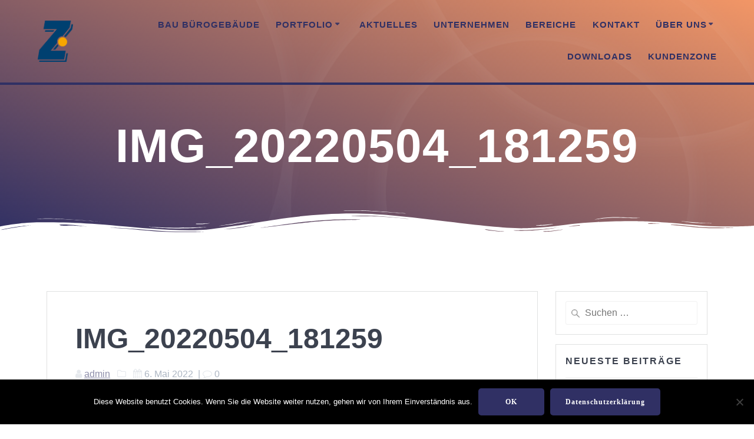

--- FILE ---
content_type: text/html; charset=UTF-8
request_url: https://www.zicondis.com/img_20220504_181259/
body_size: 88733
content:
<!DOCTYPE html>
<html dir="ltr" lang="de" prefix="og: https://ogp.me/ns#">
<head>
    <meta charset="UTF-8">
    <meta name="viewport" content="width=device-width, initial-scale=1">
    <link rel="profile" href="http://gmpg.org/xfn/11">

	    <script>
        (function (exports, d) {
            var _isReady = false,
                _event,
                _fns = [];

            function onReady(event) {
                d.removeEventListener("DOMContentLoaded", onReady);
                _isReady = true;
                _event = event;
                _fns.forEach(function (_fn) {
                    var fn = _fn[0],
                        context = _fn[1];
                    fn.call(context || exports, window.jQuery);
                });
            }

            function onReadyIe(event) {
                if (d.readyState === "complete") {
                    d.detachEvent("onreadystatechange", onReadyIe);
                    _isReady = true;
                    _event = event;
                    _fns.forEach(function (_fn) {
                        var fn = _fn[0],
                            context = _fn[1];
                        fn.call(context || exports, event);
                    });
                }
            }

            d.addEventListener && d.addEventListener("DOMContentLoaded", onReady) ||
            d.attachEvent && d.attachEvent("onreadystatechange", onReadyIe);

            function domReady(fn, context) {
                if (_isReady) {
                    fn.call(context, _event);
                }

                _fns.push([fn, context]);
            }

            exports.mesmerizeDomReady = domReady;
        })(window, document);
    </script>
	<title>IMG_20220504_181259 | ZICONDIS</title>
    <style>
        #wpadminbar #wp-admin-bar-vtrts_free_top_button .ab-icon:before {
            content: "\f185";
            color: #1DAE22;
            top: 3px;
        }
    </style>
    
		<!-- All in One SEO 4.6.2 - aioseo.com -->
		<meta name="robots" content="max-image-preview:large" />
		<link rel="canonical" href="https://www.zicondis.com/img_20220504_181259/" />
		<meta name="generator" content="All in One SEO (AIOSEO) 4.6.2" />
		<meta property="og:locale" content="de_DE" />
		<meta property="og:site_name" content="ZICONDIS | ZICONDIS Technologies GmbH" />
		<meta property="og:type" content="article" />
		<meta property="og:title" content="IMG_20220504_181259 | ZICONDIS" />
		<meta property="og:url" content="https://www.zicondis.com/img_20220504_181259/" />
		<meta property="og:image" content="https://www.zicondis.com/wp-content/uploads/2021/05/Zicondis_Z_H100-RGB.png" />
		<meta property="og:image:secure_url" content="https://www.zicondis.com/wp-content/uploads/2021/05/Zicondis_Z_H100-RGB.png" />
		<meta property="article:published_time" content="2022-05-06T09:09:14+00:00" />
		<meta property="article:modified_time" content="2022-05-06T09:09:14+00:00" />
		<meta name="twitter:card" content="summary" />
		<meta name="twitter:title" content="IMG_20220504_181259 | ZICONDIS" />
		<meta name="twitter:image" content="https://www.zicondis.com/wp-content/uploads/2021/05/Zicondis_Z_H100-RGB.png" />
		<meta name="google" content="nositelinkssearchbox" />
		<script type="application/ld+json" class="aioseo-schema">
			{"@context":"https:\/\/schema.org","@graph":[{"@type":"BreadcrumbList","@id":"https:\/\/www.zicondis.com\/img_20220504_181259\/#breadcrumblist","itemListElement":[{"@type":"ListItem","@id":"https:\/\/www.zicondis.com\/#listItem","position":1,"name":"Zu Hause","item":"https:\/\/www.zicondis.com\/","nextItem":"https:\/\/www.zicondis.com\/img_20220504_181259\/#listItem"},{"@type":"ListItem","@id":"https:\/\/www.zicondis.com\/img_20220504_181259\/#listItem","position":2,"name":"IMG_20220504_181259","previousItem":"https:\/\/www.zicondis.com\/#listItem"}]},{"@type":"ItemPage","@id":"https:\/\/www.zicondis.com\/img_20220504_181259\/#itempage","url":"https:\/\/www.zicondis.com\/img_20220504_181259\/","name":"IMG_20220504_181259 | ZICONDIS","inLanguage":"de-DE","isPartOf":{"@id":"https:\/\/www.zicondis.com\/#website"},"breadcrumb":{"@id":"https:\/\/www.zicondis.com\/img_20220504_181259\/#breadcrumblist"},"author":{"@id":"https:\/\/www.zicondis.com\/author\/admin\/#author"},"creator":{"@id":"https:\/\/www.zicondis.com\/author\/admin\/#author"},"datePublished":"2022-05-06T11:09:14+02:00","dateModified":"2022-05-06T11:09:14+02:00"},{"@type":"Organization","@id":"https:\/\/www.zicondis.com\/#organization","name":"ZICONDIS","url":"https:\/\/www.zicondis.com\/","logo":{"@type":"ImageObject","url":"https:\/\/www.zicondis.com\/wp-content\/uploads\/2021\/05\/Zicondis_Z_H100-RGB.png","@id":"https:\/\/www.zicondis.com\/img_20220504_181259\/#organizationLogo","width":1019,"height":1181},"image":{"@id":"https:\/\/www.zicondis.com\/img_20220504_181259\/#organizationLogo"}},{"@type":"Person","@id":"https:\/\/www.zicondis.com\/author\/admin\/#author","url":"https:\/\/www.zicondis.com\/author\/admin\/","name":"admin","image":{"@type":"ImageObject","@id":"https:\/\/www.zicondis.com\/img_20220504_181259\/#authorImage","url":"https:\/\/secure.gravatar.com\/avatar\/ce41f9f751fa077f82575cd54a1ecf0e0cf6b5b73aefd9a84e8e94f98eabd7f9?s=96&d=mm&r=g","width":96,"height":96,"caption":"admin"}},{"@type":"WebSite","@id":"https:\/\/www.zicondis.com\/#website","url":"https:\/\/www.zicondis.com\/","name":"ZICONDIS","description":"ZICONDIS Technologies GmbH","inLanguage":"de-DE","publisher":{"@id":"https:\/\/www.zicondis.com\/#organization"}}]}
		</script>
		<!-- All in One SEO -->

<link rel="alternate" type="application/rss+xml" title="ZICONDIS &raquo; Feed" href="https://www.zicondis.com/feed/" />
<link rel="alternate" type="application/rss+xml" title="ZICONDIS &raquo; Kommentar-Feed" href="https://www.zicondis.com/comments/feed/" />
<link rel="alternate" type="application/rss+xml" title="ZICONDIS &raquo; IMG_20220504_181259-Kommentar-Feed" href="https://www.zicondis.com/feed/?attachment_id=3730" />
<link rel="alternate" title="oEmbed (JSON)" type="application/json+oembed" href="https://www.zicondis.com/wp-json/oembed/1.0/embed?url=https%3A%2F%2Fwww.zicondis.com%2Fimg_20220504_181259%2F" />
<link rel="alternate" title="oEmbed (XML)" type="text/xml+oembed" href="https://www.zicondis.com/wp-json/oembed/1.0/embed?url=https%3A%2F%2Fwww.zicondis.com%2Fimg_20220504_181259%2F&#038;format=xml" />
<style id='wp-img-auto-sizes-contain-inline-css' type='text/css'>
img:is([sizes=auto i],[sizes^="auto," i]){contain-intrinsic-size:3000px 1500px}
/*# sourceURL=wp-img-auto-sizes-contain-inline-css */
</style>
<link rel='stylesheet' id='sgr_main-css' href='https://www.zicondis.com/wp-content/plugins/simple-google-recaptcha/sgr.css?ver=1658693947' type='text/css' media='all' />
<style id='wp-emoji-styles-inline-css' type='text/css'>

	img.wp-smiley, img.emoji {
		display: inline !important;
		border: none !important;
		box-shadow: none !important;
		height: 1em !important;
		width: 1em !important;
		margin: 0 0.07em !important;
		vertical-align: -0.1em !important;
		background: none !important;
		padding: 0 !important;
	}
/*# sourceURL=wp-emoji-styles-inline-css */
</style>
<style id='wp-block-library-inline-css' type='text/css'>
:root{--wp-block-synced-color:#7a00df;--wp-block-synced-color--rgb:122,0,223;--wp-bound-block-color:var(--wp-block-synced-color);--wp-editor-canvas-background:#ddd;--wp-admin-theme-color:#007cba;--wp-admin-theme-color--rgb:0,124,186;--wp-admin-theme-color-darker-10:#006ba1;--wp-admin-theme-color-darker-10--rgb:0,107,160.5;--wp-admin-theme-color-darker-20:#005a87;--wp-admin-theme-color-darker-20--rgb:0,90,135;--wp-admin-border-width-focus:2px}@media (min-resolution:192dpi){:root{--wp-admin-border-width-focus:1.5px}}.wp-element-button{cursor:pointer}:root .has-very-light-gray-background-color{background-color:#eee}:root .has-very-dark-gray-background-color{background-color:#313131}:root .has-very-light-gray-color{color:#eee}:root .has-very-dark-gray-color{color:#313131}:root .has-vivid-green-cyan-to-vivid-cyan-blue-gradient-background{background:linear-gradient(135deg,#00d084,#0693e3)}:root .has-purple-crush-gradient-background{background:linear-gradient(135deg,#34e2e4,#4721fb 50%,#ab1dfe)}:root .has-hazy-dawn-gradient-background{background:linear-gradient(135deg,#faaca8,#dad0ec)}:root .has-subdued-olive-gradient-background{background:linear-gradient(135deg,#fafae1,#67a671)}:root .has-atomic-cream-gradient-background{background:linear-gradient(135deg,#fdd79a,#004a59)}:root .has-nightshade-gradient-background{background:linear-gradient(135deg,#330968,#31cdcf)}:root .has-midnight-gradient-background{background:linear-gradient(135deg,#020381,#2874fc)}:root{--wp--preset--font-size--normal:16px;--wp--preset--font-size--huge:42px}.has-regular-font-size{font-size:1em}.has-larger-font-size{font-size:2.625em}.has-normal-font-size{font-size:var(--wp--preset--font-size--normal)}.has-huge-font-size{font-size:var(--wp--preset--font-size--huge)}.has-text-align-center{text-align:center}.has-text-align-left{text-align:left}.has-text-align-right{text-align:right}.has-fit-text{white-space:nowrap!important}#end-resizable-editor-section{display:none}.aligncenter{clear:both}.items-justified-left{justify-content:flex-start}.items-justified-center{justify-content:center}.items-justified-right{justify-content:flex-end}.items-justified-space-between{justify-content:space-between}.screen-reader-text{border:0;clip-path:inset(50%);height:1px;margin:-1px;overflow:hidden;padding:0;position:absolute;width:1px;word-wrap:normal!important}.screen-reader-text:focus{background-color:#ddd;clip-path:none;color:#444;display:block;font-size:1em;height:auto;left:5px;line-height:normal;padding:15px 23px 14px;text-decoration:none;top:5px;width:auto;z-index:100000}html :where(.has-border-color){border-style:solid}html :where([style*=border-top-color]){border-top-style:solid}html :where([style*=border-right-color]){border-right-style:solid}html :where([style*=border-bottom-color]){border-bottom-style:solid}html :where([style*=border-left-color]){border-left-style:solid}html :where([style*=border-width]){border-style:solid}html :where([style*=border-top-width]){border-top-style:solid}html :where([style*=border-right-width]){border-right-style:solid}html :where([style*=border-bottom-width]){border-bottom-style:solid}html :where([style*=border-left-width]){border-left-style:solid}html :where(img[class*=wp-image-]){height:auto;max-width:100%}:where(figure){margin:0 0 1em}html :where(.is-position-sticky){--wp-admin--admin-bar--position-offset:var(--wp-admin--admin-bar--height,0px)}@media screen and (max-width:600px){html :where(.is-position-sticky){--wp-admin--admin-bar--position-offset:0px}}

/*# sourceURL=wp-block-library-inline-css */
</style><style id='global-styles-inline-css' type='text/css'>
:root{--wp--preset--aspect-ratio--square: 1;--wp--preset--aspect-ratio--4-3: 4/3;--wp--preset--aspect-ratio--3-4: 3/4;--wp--preset--aspect-ratio--3-2: 3/2;--wp--preset--aspect-ratio--2-3: 2/3;--wp--preset--aspect-ratio--16-9: 16/9;--wp--preset--aspect-ratio--9-16: 9/16;--wp--preset--color--black: #000000;--wp--preset--color--cyan-bluish-gray: #abb8c3;--wp--preset--color--white: #ffffff;--wp--preset--color--pale-pink: #f78da7;--wp--preset--color--vivid-red: #cf2e2e;--wp--preset--color--luminous-vivid-orange: #ff6900;--wp--preset--color--luminous-vivid-amber: #fcb900;--wp--preset--color--light-green-cyan: #7bdcb5;--wp--preset--color--vivid-green-cyan: #00d084;--wp--preset--color--pale-cyan-blue: #8ed1fc;--wp--preset--color--vivid-cyan-blue: #0693e3;--wp--preset--color--vivid-purple: #9b51e0;--wp--preset--gradient--vivid-cyan-blue-to-vivid-purple: linear-gradient(135deg,rgb(6,147,227) 0%,rgb(155,81,224) 100%);--wp--preset--gradient--light-green-cyan-to-vivid-green-cyan: linear-gradient(135deg,rgb(122,220,180) 0%,rgb(0,208,130) 100%);--wp--preset--gradient--luminous-vivid-amber-to-luminous-vivid-orange: linear-gradient(135deg,rgb(252,185,0) 0%,rgb(255,105,0) 100%);--wp--preset--gradient--luminous-vivid-orange-to-vivid-red: linear-gradient(135deg,rgb(255,105,0) 0%,rgb(207,46,46) 100%);--wp--preset--gradient--very-light-gray-to-cyan-bluish-gray: linear-gradient(135deg,rgb(238,238,238) 0%,rgb(169,184,195) 100%);--wp--preset--gradient--cool-to-warm-spectrum: linear-gradient(135deg,rgb(74,234,220) 0%,rgb(151,120,209) 20%,rgb(207,42,186) 40%,rgb(238,44,130) 60%,rgb(251,105,98) 80%,rgb(254,248,76) 100%);--wp--preset--gradient--blush-light-purple: linear-gradient(135deg,rgb(255,206,236) 0%,rgb(152,150,240) 100%);--wp--preset--gradient--blush-bordeaux: linear-gradient(135deg,rgb(254,205,165) 0%,rgb(254,45,45) 50%,rgb(107,0,62) 100%);--wp--preset--gradient--luminous-dusk: linear-gradient(135deg,rgb(255,203,112) 0%,rgb(199,81,192) 50%,rgb(65,88,208) 100%);--wp--preset--gradient--pale-ocean: linear-gradient(135deg,rgb(255,245,203) 0%,rgb(182,227,212) 50%,rgb(51,167,181) 100%);--wp--preset--gradient--electric-grass: linear-gradient(135deg,rgb(202,248,128) 0%,rgb(113,206,126) 100%);--wp--preset--gradient--midnight: linear-gradient(135deg,rgb(2,3,129) 0%,rgb(40,116,252) 100%);--wp--preset--font-size--small: 13px;--wp--preset--font-size--medium: 20px;--wp--preset--font-size--large: 36px;--wp--preset--font-size--x-large: 42px;--wp--preset--spacing--20: 0.44rem;--wp--preset--spacing--30: 0.67rem;--wp--preset--spacing--40: 1rem;--wp--preset--spacing--50: 1.5rem;--wp--preset--spacing--60: 2.25rem;--wp--preset--spacing--70: 3.38rem;--wp--preset--spacing--80: 5.06rem;--wp--preset--shadow--natural: 6px 6px 9px rgba(0, 0, 0, 0.2);--wp--preset--shadow--deep: 12px 12px 50px rgba(0, 0, 0, 0.4);--wp--preset--shadow--sharp: 6px 6px 0px rgba(0, 0, 0, 0.2);--wp--preset--shadow--outlined: 6px 6px 0px -3px rgb(255, 255, 255), 6px 6px rgb(0, 0, 0);--wp--preset--shadow--crisp: 6px 6px 0px rgb(0, 0, 0);}:where(.is-layout-flex){gap: 0.5em;}:where(.is-layout-grid){gap: 0.5em;}body .is-layout-flex{display: flex;}.is-layout-flex{flex-wrap: wrap;align-items: center;}.is-layout-flex > :is(*, div){margin: 0;}body .is-layout-grid{display: grid;}.is-layout-grid > :is(*, div){margin: 0;}:where(.wp-block-columns.is-layout-flex){gap: 2em;}:where(.wp-block-columns.is-layout-grid){gap: 2em;}:where(.wp-block-post-template.is-layout-flex){gap: 1.25em;}:where(.wp-block-post-template.is-layout-grid){gap: 1.25em;}.has-black-color{color: var(--wp--preset--color--black) !important;}.has-cyan-bluish-gray-color{color: var(--wp--preset--color--cyan-bluish-gray) !important;}.has-white-color{color: var(--wp--preset--color--white) !important;}.has-pale-pink-color{color: var(--wp--preset--color--pale-pink) !important;}.has-vivid-red-color{color: var(--wp--preset--color--vivid-red) !important;}.has-luminous-vivid-orange-color{color: var(--wp--preset--color--luminous-vivid-orange) !important;}.has-luminous-vivid-amber-color{color: var(--wp--preset--color--luminous-vivid-amber) !important;}.has-light-green-cyan-color{color: var(--wp--preset--color--light-green-cyan) !important;}.has-vivid-green-cyan-color{color: var(--wp--preset--color--vivid-green-cyan) !important;}.has-pale-cyan-blue-color{color: var(--wp--preset--color--pale-cyan-blue) !important;}.has-vivid-cyan-blue-color{color: var(--wp--preset--color--vivid-cyan-blue) !important;}.has-vivid-purple-color{color: var(--wp--preset--color--vivid-purple) !important;}.has-black-background-color{background-color: var(--wp--preset--color--black) !important;}.has-cyan-bluish-gray-background-color{background-color: var(--wp--preset--color--cyan-bluish-gray) !important;}.has-white-background-color{background-color: var(--wp--preset--color--white) !important;}.has-pale-pink-background-color{background-color: var(--wp--preset--color--pale-pink) !important;}.has-vivid-red-background-color{background-color: var(--wp--preset--color--vivid-red) !important;}.has-luminous-vivid-orange-background-color{background-color: var(--wp--preset--color--luminous-vivid-orange) !important;}.has-luminous-vivid-amber-background-color{background-color: var(--wp--preset--color--luminous-vivid-amber) !important;}.has-light-green-cyan-background-color{background-color: var(--wp--preset--color--light-green-cyan) !important;}.has-vivid-green-cyan-background-color{background-color: var(--wp--preset--color--vivid-green-cyan) !important;}.has-pale-cyan-blue-background-color{background-color: var(--wp--preset--color--pale-cyan-blue) !important;}.has-vivid-cyan-blue-background-color{background-color: var(--wp--preset--color--vivid-cyan-blue) !important;}.has-vivid-purple-background-color{background-color: var(--wp--preset--color--vivid-purple) !important;}.has-black-border-color{border-color: var(--wp--preset--color--black) !important;}.has-cyan-bluish-gray-border-color{border-color: var(--wp--preset--color--cyan-bluish-gray) !important;}.has-white-border-color{border-color: var(--wp--preset--color--white) !important;}.has-pale-pink-border-color{border-color: var(--wp--preset--color--pale-pink) !important;}.has-vivid-red-border-color{border-color: var(--wp--preset--color--vivid-red) !important;}.has-luminous-vivid-orange-border-color{border-color: var(--wp--preset--color--luminous-vivid-orange) !important;}.has-luminous-vivid-amber-border-color{border-color: var(--wp--preset--color--luminous-vivid-amber) !important;}.has-light-green-cyan-border-color{border-color: var(--wp--preset--color--light-green-cyan) !important;}.has-vivid-green-cyan-border-color{border-color: var(--wp--preset--color--vivid-green-cyan) !important;}.has-pale-cyan-blue-border-color{border-color: var(--wp--preset--color--pale-cyan-blue) !important;}.has-vivid-cyan-blue-border-color{border-color: var(--wp--preset--color--vivid-cyan-blue) !important;}.has-vivid-purple-border-color{border-color: var(--wp--preset--color--vivid-purple) !important;}.has-vivid-cyan-blue-to-vivid-purple-gradient-background{background: var(--wp--preset--gradient--vivid-cyan-blue-to-vivid-purple) !important;}.has-light-green-cyan-to-vivid-green-cyan-gradient-background{background: var(--wp--preset--gradient--light-green-cyan-to-vivid-green-cyan) !important;}.has-luminous-vivid-amber-to-luminous-vivid-orange-gradient-background{background: var(--wp--preset--gradient--luminous-vivid-amber-to-luminous-vivid-orange) !important;}.has-luminous-vivid-orange-to-vivid-red-gradient-background{background: var(--wp--preset--gradient--luminous-vivid-orange-to-vivid-red) !important;}.has-very-light-gray-to-cyan-bluish-gray-gradient-background{background: var(--wp--preset--gradient--very-light-gray-to-cyan-bluish-gray) !important;}.has-cool-to-warm-spectrum-gradient-background{background: var(--wp--preset--gradient--cool-to-warm-spectrum) !important;}.has-blush-light-purple-gradient-background{background: var(--wp--preset--gradient--blush-light-purple) !important;}.has-blush-bordeaux-gradient-background{background: var(--wp--preset--gradient--blush-bordeaux) !important;}.has-luminous-dusk-gradient-background{background: var(--wp--preset--gradient--luminous-dusk) !important;}.has-pale-ocean-gradient-background{background: var(--wp--preset--gradient--pale-ocean) !important;}.has-electric-grass-gradient-background{background: var(--wp--preset--gradient--electric-grass) !important;}.has-midnight-gradient-background{background: var(--wp--preset--gradient--midnight) !important;}.has-small-font-size{font-size: var(--wp--preset--font-size--small) !important;}.has-medium-font-size{font-size: var(--wp--preset--font-size--medium) !important;}.has-large-font-size{font-size: var(--wp--preset--font-size--large) !important;}.has-x-large-font-size{font-size: var(--wp--preset--font-size--x-large) !important;}
/*# sourceURL=global-styles-inline-css */
</style>

<style id='classic-theme-styles-inline-css' type='text/css'>
/*! This file is auto-generated */
.wp-block-button__link{color:#fff;background-color:#32373c;border-radius:9999px;box-shadow:none;text-decoration:none;padding:calc(.667em + 2px) calc(1.333em + 2px);font-size:1.125em}.wp-block-file__button{background:#32373c;color:#fff;text-decoration:none}
/*# sourceURL=/wp-includes/css/classic-themes.min.css */
</style>
<link rel='stylesheet' id='contact-form-7-css' href='https://www.zicondis.com/wp-content/plugins/contact-form-7/includes/css/styles.css?ver=5.9.5' type='text/css' media='all' />
<link rel='stylesheet' id='cookie-notice-front-css' href='https://www.zicondis.com/wp-content/plugins/cookie-notice/css/front.min.css?ver=2.4.16' type='text/css' media='all' />
<link rel='stylesheet' id='chld_thm_cfg_parent-css' href='https://www.zicondis.com/wp-content/themes/mesmerize-pro/style.css?ver=6.9' type='text/css' media='all' />
<link rel='stylesheet' id='mesmerize-style-css' href='https://www.zicondis.com/wp-content/themes/mesmerize-pro-child/style.css?ver=1.0.221.1520582573' type='text/css' media='all' />
<style id='mesmerize-style-inline-css' type='text/css'>
img.logo.dark, img.custom-logo{width:auto;max-height:70px !important;}
/** cached kirki style */.footer .footer-content{background-color:#303064;}.footer h1, .footer h2, .footer h3, .footer h4, .footer h5, .footer h6{color:#FFF!important;}.footer p, .footer{color:#FFF;}.footer a{color:#AAA;}.footer a:hover{color:#AAA;}.footer a .fa, .footer .fa{color:#FFF;}.footer a:hover .fa{color:#F5FAFD;}.footer-border-accent{border-color:rgb(48,48,100) !important;}.footer-bg-accent{background-color:rgb(48,48,100) !important;}body{font-family:"Open Sans", Helvetica, Arial, sans-serif;color:#6B7C93;}body h1{font-family:Muli, Helvetica, Arial, sans-serif;font-weight:600;font-size:2.625rem;line-height:4rem;letter-spacing:normal;color:#3C424F;}body h2{font-family:Muli, Helvetica, Arial, sans-serif;font-weight:600;font-size:2.188rem;line-height:3rem;letter-spacing:normal;text-transform:none;color:#3C424F;}body h3{font-family:Muli, Helvetica, Arial, sans-serif;font-weight:600;font-size:1.313rem;line-height:2.25rem;letter-spacing:normal;text-transform:none;color:#3C424F;}body h4{font-family:Muli, Helvetica, Arial, sans-serif;font-weight:600;font-size:0.963rem;line-height:1.75rem;letter-spacing:0.0625rem;text-transform:none;color:#3C424F;}body h5{font-family:Muli, Helvetica, Arial, sans-serif;font-weight:800;font-size:0.875rem;line-height:1.5rem;letter-spacing:2px;text-transform:none;color:#3C424F;}body h6{font-family:Muli, Helvetica, Arial, sans-serif;font-weight:800;font-size:0.766rem;line-height:1.375rem;letter-spacing:0.1875rem;color:#3C424F;}.header-homepage:not(.header-slide).color-overlay:before{background:#1167DB;}.header-homepage:not(.header-slide) .background-overlay,.header-homepage:not(.header-slide).color-overlay::before{opacity:0.06;}.mesmerize-front-page .header-separator .svg-white-bg{fill:rgb(255,255,255)!important;}.mesmerize-front-page .header-separator svg{height:10px!important;}.header.color-overlay:after{filter:invert(100%) ;}body .header .svg-white-bg{fill:rgb(255,255,255)!important;}.header-separator svg{height:44px!important;}.header-homepage p.header-subtitle2{margin-top:0;margin-bottom:20px;font-family:Roboto, Helvetica, Arial, sans-serif;font-weight:300;font-size:1.4em;line-height:130%;letter-spacing:0px;text-transform:none;color:#ffffff;background:rgba(0,0,0,0);padding-top:0px;padding-bottom:0px;padding-left:0px;padding-right:0px;-webkit-border-radius:0px;-moz-border-radius:0px;border-radius:0px;}.header-homepage h1.hero-title{font-family:Muli, Helvetica, Arial, sans-serif;font-weight:300;font-size:3.3em;line-height:114%;letter-spacing:0.9px;text-transform:none;color:#ffffff;}.header-homepage .hero-title{margin-top:0;margin-bottom:20px;background:rgba(0,0,0,0);padding-top:0px;padding-bottom:0px;padding-left:0px;padding-right:0px;-webkit-border-radius:0px;-moz-border-radius:0px;border-radius:0px;}.header-homepage p.header-subtitle{margin-top:0;margin-bottom:20px;font-family:Muli, Helvetica, Arial, sans-serif;font-weight:300;font-size:1.3em;line-height:130%;letter-spacing:0px;text-transform:none;color:#ffffff;background:rgba(0,0,0,0);padding-top:0px;padding-bottom:0px;padding-left:0px;padding-right:0px;-webkit-border-radius:0px;-moz-border-radius:0px;border-radius:0px;}.header-buttons-wrapper{background:rgba(0,0,0,0);padding-top:0px;padding-bottom:0px;padding-left:0px;padding-right:0px;-webkit-border-radius:0px;-moz-border-radius:0px;border-radius:0px;}.header-homepage .header-description-row{padding-top:14%;padding-bottom:14%;}.inner-header-description{padding-top:5%;padding-bottom:7%;}.inner-header-description .header-subtitle{font-family:Muli, Helvetica, Arial, sans-serif;font-weight:300;font-style:normal;font-size:1.3em;line-height:130%;letter-spacing:0px;text-transform:none;color:#FFFFFF;}.inner-header-description h1.hero-title{font-family:Roboto, Helvetica, Arial, sans-serif;font-weight:600;font-style:normal;font-size:70px;line-height:1;letter-spacing:0.9px;text-transform:capitalize;color:#FFFFFF;}.header-top-bar .header-top-bar-area.area-left span{color:#FFFFFF;}.header-top-bar .header-top-bar-area.area-left i.fa{color:#999;}.header-top-bar .header-top-bar-area.area-left .top-bar-social-icons i{color:#fff;}.header-top-bar .header-top-bar-area.area-left .top-bar-social-icons i:hover{color:#fff;}.header-top-bar .header-top-bar-area.area-left .top-bar-menu > li > a{color:#fff;}.header-top-bar .header-top-bar-area.area-left .top-bar-menu > li > a:hover{color:#fff!important;}.header-top-bar .header-top-bar-area.area-left .top-bar-menu > li > a:visited{color:#fff;}.header-top-bar .header-top-bar-area.area-left span.top-bar-text{color:#fff;}.header-top-bar .header-top-bar-area.area-right span{color:#FFFFFF;}.header-top-bar .header-top-bar-area.area-right i.fa{color:#999;}.header-top-bar .header-top-bar-area.area-right .top-bar-social-icons i{color:#fff;}.header-top-bar .header-top-bar-area.area-right .top-bar-social-icons i:hover{color:#fff;}.header-top-bar .header-top-bar-area.area-right .top-bar-menu > li > a{color:#fff;}.header-top-bar .header-top-bar-area.area-right .top-bar-menu > li > a:hover{color:#fff!important;}.header-top-bar .header-top-bar-area.area-right .top-bar-menu > li > a:visited{color:#fff;}.header-top-bar .header-top-bar-area.area-right span.top-bar-text{color:#fff;}.mesmerize-front-page .navigation-bar.bordered{border-bottom-color:rgb(48,48,100);border-bottom-width:4px;border-bottom-style:solid;}.mesmerize-inner-page .navigation-bar.bordered{border-bottom-color:rgb(48,48,100);border-bottom-width:4px;border-bottom-style:solid;}.mesmerize-inner-page .fixto-fixed .main_menu_col, .mesmerize-inner-page .fixto-fixed .main-menu{justify-content:flex-end!important;}.mesmerize-inner-page .navigation-bar.fixto-fixed{background-color:rgb(255,255,255)!important;}.mesmerize-inner-page #main_menu > li > a{font-family:"Open Sans", Helvetica, Arial, sans-serif;font-weight:600;font-style:normal;font-size:15px;line-height:160%;letter-spacing:1px;text-transform:uppercase;}.mesmerize-front-page .fixto-fixed .main_menu_col, .mesmerize-front-page .fixto-fixed .main-menu{justify-content:flex-end!important;}.mesmerize-front-page .navigation-bar.fixto-fixed{background-color:rgb(255,255,255)!important;}.mesmerize-front-page #main_menu > li > a{font-family:"Open Sans", Helvetica, Arial, sans-serif;font-weight:600;font-style:normal;font-size:15px;line-height:160%;letter-spacing:1px;text-transform:uppercase;}.mesmerize-front-page #main_menu > li li > a{font-family:"Open Sans", Helvetica, Arial, sans-serif;font-weight:600;font-style:normal;font-size:0.875rem;line-height:120%;letter-spacing:0px;text-transform:none;}.mesmerize-front-page .header-nav-area .social-icons a{color:#FFFFFF!important;}.mesmerize-front-page .fixto-fixed .header-nav-area .social-icons a{color:#000000!important;}.mesmerize-front-page  .nav-search.widget_search *{color:#FFFFFF;}.mesmerize-front-page  .nav-search.widget_search input{border-color:#FFFFFF;}.mesmerize-front-page  .nav-search.widget_search input::-webkit-input-placeholder{color:#FFFFFF;}.mesmerize-front-page  .nav-search.widget_search input:-ms-input-placeholder{color:#FFFFFF;}.mesmerize-front-page  .nav-search.widget_search input:-moz-placeholder{color:#FFFFFF;}.mesmerize-front-page .fixto-fixed  .nav-search.widget_search *{color:#000000;}.mesmerize-front-page .fixto-fixed  .nav-search.widget_search input{border-color:#000000;}.mesmerize-front-page .fixto-fixed  .nav-search.widget_search input::-webkit-input-placeholder{color:#000000;}.mesmerize-front-page .fixto-fixed  .nav-search.widget_search input:-ms-input-placeholder{color:#000000;}.mesmerize-front-page .fixto-fixed  .nav-search.widget_search input:-moz-placeholder{color:#000000;}.mesmerize-inner-page .inner_header-nav-area .social-icons a{color:#FFFFFF!important;}.mesmerize-inner-page .fixto-fixed .inner_header-nav-area .social-icons a{color:#000000!important;}.mesmerize-inner-page .nav-search.widget_search *{color:#FFFFFF;}.mesmerize-inner-page .nav-search.widget_search input{border-color:#FFFFFF;}.mesmerize-inner-page .nav-search.widget_search input::-webkit-input-placeholder{color:#FFFFFF;}.mesmerize-inner-page .nav-search.widget_search input:-ms-input-placeholder{color:#FFFFFF;}.mesmerize-inner-page .nav-search.widget_search input:-moz-placeholder{color:#FFFFFF;}.mesmerize-inner-page .fixto-fixed .nav-search.widget_search *{color:#000000;}.mesmerize-inner-page .fixto-fixed .nav-search.widget_search input{border-color:#000000;}.mesmerize-inner-page .fixto-fixed .nav-search.widget_search input::-webkit-input-placeholder{color:#000000;}.mesmerize-inner-page .fixto-fixed .nav-search.widget_search input:-ms-input-placeholder{color:#000000;}.mesmerize-inner-page .fixto-fixed .nav-search.widget_search input:-moz-placeholder{color:#000000;}[data-component="offcanvas"] i.fa{color:#fff!important;}[data-component="offcanvas"] .bubble{background-color:#fff!important;}.fixto-fixed [data-component="offcanvas"] i.fa{color:#000000!important;}.fixto-fixed [data-component="offcanvas"] .bubble{background-color:#000000!important;}#offcanvas-wrapper{background-color:#222B34!important;}html.has-offscreen body:after{background-color:rgba(34, 43, 52, 0.7)!important;}#offcanvas-wrapper *:not(.arrow){color:#ffffff!important;}#offcanvas_menu li.open, #offcanvas_menu li.current-menu-item, #offcanvas_menu li.current-menu-item > a, #offcanvas_menu li.current_page_item, #offcanvas_menu li.current_page_item > a{background-color:#FFFFFF;}#offcanvas_menu li.open > a, #offcanvas_menu li.open > a > i, #offcanvas_menu li.current-menu-item > a, #offcanvas_menu li.current_page_item > a{color:#2395F6!important;}#offcanvas_menu li.open > a, #offcanvas_menu li.current-menu-item > a, #offcanvas_menu li.current_page_item > a{border-left-color:#2395F6!important;}#offcanvas_menu li > ul{background-color:#686B77;}#offcanvas_menu li > a{font-family:"Open Sans", Helvetica, Arial, sans-serif;font-weight:400;font-size:0.875rem;line-height:100%;letter-spacing:0px;text-transform:none;}.navigation-bar.homepage:not(.coloured-nav) a.text-logo,.navigation-bar.homepage:not(.coloured-nav) #main_menu li.logo > a.text-logo,.navigation-bar.homepage:not(.coloured-nav) #main_menu li.logo > a.text-logo:hover{color:#fff;font-family:inherit;font-weight:600;font-size:1.6rem;line-height:100%;letter-spacing:0px;text-transform:uppercase;}.navigation-bar.homepage.fixto-fixed a.text-logo,.navigation-bar.homepage.fixto-fixed .dark-logo a.text-logo{color:#4a4a4a!important;}.navigation-bar:not(.homepage) a.text-logo,.navigation-bar:not(.homepage) #main_menu li.logo > a.text-logo,.navigation-bar:not(.homepage) #main_menu li.logo > a.text-logo:hover,.navigation-bar:not(.homepage) a.text-logo,.navigation-bar:not(.homepage) #main_menu li.logo > a.text-logo,.navigation-bar:not(.homepage) #main_menu li.logo > a.text-logo:hover{color:#fff;font-family:inherit;font-weight:600;font-size:1.6rem;line-height:100%;letter-spacing:0px;text-transform:uppercase;}.navigation-bar.fixto-fixed:not(.homepage) a.text-logo,.navigation-bar.fixto-fixed:not(.homepage) .dark-logo a.text-logo, .navigation-bar.alternate:not(.homepage) a.text-logo, .navigation-bar.alternate:not(.homepage) .dark-logo a.text-logo{color:#4a4a4a!important;}.slide-progress{background:rgba(3, 169, 244, 0.5);height:5px;}.header-slider-navigation.separated .owl-nav .owl-next,.header-slider-navigation.separated .owl-nav .owl-prev{margin-left:40px;margin-right:40px;}.header-slider-navigation .owl-nav .owl-next,.header-slider-navigation .owl-nav .owl-prev{padding:0px;background:rgba(0, 0, 0, 0);}.header-slider-navigation .owl-nav .owl-next i,.header-slider-navigation .owl-nav .owl-prev i{font-size:50px;width:50px;height:50px;color:#ffffff;}.header-slider-navigation .owl-nav .owl-next:hover,.header-slider-navigation .owl-nav .owl-prev:hover{background:rgba(0, 0, 0, 0);}.header-slider-navigation .owl-dots{margin-bottom:0px;margin-top:0px;}.header-slider-navigation .owl-dots .owl-dot span{background:rgba(255,255,255,0.3);}.header-slider-navigation .owl-dots .owl-dot.active span,.header-slider-navigation .owl-dots .owl-dot:hover span{background:#ffffff;}.header-slider-navigation .owl-dots .owl-dot{margin:0px 7px;}@media (min-width: 767px){.footer .footer-content{padding-top:0px;padding-bottom:0px;}}@media (max-width: 1023px){body{font-size:calc( 16px * 0.875 );}}@media (min-width: 1024px){body{font-size:16px;}}@media only screen and (min-width: 768px){body h1{font-size:3rem;}body h2{font-size:2.5rem;}body h3{font-size:1.5rem;}body h4{font-size:1.1rem;}body h5{font-size:1rem;}body h6{font-size:0.875rem;}.header-homepage p.header-subtitle2{font-size:1.4em;}.header-homepage h1.hero-title{font-size:3.5rem;}.header-homepage p.header-subtitle{font-size:1.3em;}.header-content .align-holder{width:85%!important;}.inner-header-description{text-align:center!important;}.inner-header-description .header-subtitle{font-size:3.3em;}.inner-header-description h1.hero-title{font-size:80px;}}@media screen and (min-width: 768px){.header-homepage{background-position:right top;}}@media screen and (max-width:767px){.header-homepage .header-description-row{padding-top:10%;padding-bottom:10%;}}
/*# sourceURL=mesmerize-style-inline-css */
</style>
<link rel='stylesheet' id='newsletter-css' href='https://www.zicondis.com/wp-content/plugins/newsletter/style.css?ver=8.3.3' type='text/css' media='all' />
<link rel='stylesheet' id='mesmerize-style-bundle-css' href='https://www.zicondis.com/wp-content/themes/mesmerize-pro/pro/assets/css/theme.bundle.min.css?ver=1.0.221.1520582573' type='text/css' media='all' />
<link rel='stylesheet' id='sib-front-css-css' href='https://www.zicondis.com/wp-content/plugins/mailin/css/mailin-front.css?ver=6.9' type='text/css' media='all' />
<script type="text/javascript" id="sgr_main-js-extra">
/* <![CDATA[ */
var sgr_main = {"sgr_site_key":"6Lc3MNkaAAAAAC-1a8SUYapIcZIjZ5k5r_VX6fG2"};
//# sourceURL=sgr_main-js-extra
/* ]]> */
</script>
<script type="text/javascript" src="https://www.zicondis.com/wp-content/plugins/simple-google-recaptcha/sgr.js?ver=1658693947" id="sgr_main-js"></script>
<script type="text/javascript" id="ahc_front_js-js-extra">
/* <![CDATA[ */
var ahc_ajax_front = {"ajax_url":"https://www.zicondis.com/wp-admin/admin-ajax.php","page_id":"3730","page_title":"IMG_20220504_181259","post_type":"attachment"};
//# sourceURL=ahc_front_js-js-extra
/* ]]> */
</script>
<script type="text/javascript" src="https://www.zicondis.com/wp-content/plugins/visitors-traffic-real-time-statistics/js/front.js?ver=6.9" id="ahc_front_js-js"></script>
<script type="text/javascript" id="cookie-notice-front-js-before">
/* <![CDATA[ */
var cnArgs = {"ajaxUrl":"https:\/\/www.zicondis.com\/wp-admin\/admin-ajax.php","nonce":"f369230e22","hideEffect":"fade","position":"bottom","onScroll":true,"onScrollOffset":100,"onClick":false,"cookieName":"cookie_notice_accepted","cookieTime":2592000,"cookieTimeRejected":2592000,"globalCookie":false,"redirection":false,"cache":false,"revokeCookies":false,"revokeCookiesOpt":"automatic"};

//# sourceURL=cookie-notice-front-js-before
/* ]]> */
</script>
<script type="text/javascript" src="https://www.zicondis.com/wp-content/plugins/cookie-notice/js/front.min.js?ver=2.4.16" id="cookie-notice-front-js"></script>
<script type="text/javascript" src="https://www.zicondis.com/wp-includes/js/jquery/jquery.min.js?ver=3.7.1" id="jquery-core-js"></script>
<script type="text/javascript" id="jquery-core-js-after">
/* <![CDATA[ */
    
        (function () {
            function setHeaderTopSpacing() {

                setTimeout(function() {
                  var headerTop = document.querySelector('.header-top');
                  var headers = document.querySelectorAll('.header-wrapper .header,.header-wrapper .header-homepage');

                  for (var i = 0; i < headers.length; i++) {
                      var item = headers[i];
                      item.style.paddingTop = headerTop.getBoundingClientRect().height + "px";
                  }

                    var languageSwitcher = document.querySelector('.mesmerize-language-switcher');

                    if(languageSwitcher){
                        languageSwitcher.style.top = "calc( " +  headerTop.getBoundingClientRect().height + "px + 1rem)" ;
                    }
                    
                }, 100);

             
            }

            window.addEventListener('resize', setHeaderTopSpacing);
            window.mesmerizeSetHeaderTopSpacing = setHeaderTopSpacing
            mesmerizeDomReady(setHeaderTopSpacing);
        })();
    
    
//# sourceURL=jquery-core-js-after
/* ]]> */
</script>
<script type="text/javascript" src="https://www.zicondis.com/wp-includes/js/jquery/jquery-migrate.min.js?ver=3.4.1" id="jquery-migrate-js"></script>
<script type="text/javascript" id="sib-front-js-js-extra">
/* <![CDATA[ */
var sibErrMsg = {"invalidMail":"Please fill out valid email address","requiredField":"Please fill out required fields","invalidDateFormat":"Please fill out valid date format","invalidSMSFormat":"Please fill out valid phone number"};
var ajax_sib_front_object = {"ajax_url":"https://www.zicondis.com/wp-admin/admin-ajax.php","ajax_nonce":"0227513511","flag_url":"https://www.zicondis.com/wp-content/plugins/mailin/img/flags/"};
//# sourceURL=sib-front-js-js-extra
/* ]]> */
</script>
<script type="text/javascript" src="https://www.zicondis.com/wp-content/plugins/mailin/js/mailin-front.js?ver=1716303544" id="sib-front-js-js"></script>
<link rel="https://api.w.org/" href="https://www.zicondis.com/wp-json/" /><link rel="alternate" title="JSON" type="application/json" href="https://www.zicondis.com/wp-json/wp/v2/media/3730" /><link rel="EditURI" type="application/rsd+xml" title="RSD" href="https://www.zicondis.com/xmlrpc.php?rsd" />
<meta name="generator" content="WordPress 6.9" />
<link rel='shortlink' href='https://www.zicondis.com/?p=3730' />
        <style data-name="header-gradient-overlay">
            .header .background-overlay {
                background: linear-gradient(201deg , #f29666 0%, #303064 100%);
            }
        </style>
        <script type="text/javascript" data-name="async-styles">
        (function () {
            var links = document.querySelectorAll('link[data-href]');
            for (var i = 0; i < links.length; i++) {
                var item = links[i];
                item.href = item.getAttribute('data-href')
            }
        })();
    </script>
	    <style data-prefix="inner_header" data-name="menu-variant-style">/** cached menu style */.mesmerize-inner-page ul.dropdown-menu > li {  color: #303064; } .mesmerize-inner-page .fixto-fixed ul.dropdown-menu > li {  color: #303064; }  .mesmerize-inner-page ul.dropdown-menu.active-line-bottom > li > a, .mesmerize-inner-page ul.dropdown-menu.active-line-bottom > li > a, ul.dropdown-menu.default > li > a, .mesmerize-inner-page ul.dropdown-menu.default > li > a {   border-bottom: 3px solid transparent; } .mesmerize-inner-page ul.dropdown-menu.active-line-bottom > .current_page_item > a, .mesmerize-inner-page ul.dropdown-menu.active-line-bottom > .current-menu-item > a, ul.dropdown-menu.default > .current_page_item > a, .mesmerize-inner-page ul.dropdown-menu.default > .current-menu-item > a {  border-bottom-color: #F29666; } .mesmerize-inner-page ul.dropdown-menu.active-line-bottom > li:not(.current-menu-item):not(.current_page_item):hover > a, .mesmerize-inner-page ul.dropdown-menu.active-line-bottom > li:not(.current-menu-item):not(.current_page_item).hover > a, ul.dropdown-menu.default > li:not(.current-menu-item):not(.current_page_item):hover > a, .mesmerize-inner-page ul.dropdown-menu.default > li:not(.current-menu-item):not(.current_page_item).hover > a {  color: #F29666; } .mesmerize-inner-page .fixto-fixed ul.dropdown-menu.active-line-bottom > .current_page_item > a, .mesmerize-inner-page .fixto-fixed ul.dropdown-menu.active-line-bottom > .current-menu-item > a, .mesmerize-inner-page .fixto-fixed ul.dropdown-menu.default > .current_page_item > a, .mesmerize-inner-page .fixto-fixed ul.dropdown-menu.default > .current-menu-item > a {  border-bottom-color: #F29666; } .mesmerize-inner-page .fixto-fixed ul.dropdown-menu.active-line-bottom > li:not(.current-menu-item):not(.current_page_item):hover > a, .mesmerize-inner-page .fixto-fixed ul.dropdown-menu.active-line-bottom > li:not(.current-menu-item):not(.current_page_item).hover > a, .mesmerize-inner-page .fixto-fixed ul.dropdown-menu.default > li:not(.current-menu-item):not(.current_page_item):hover > a, .mesmerize-inner-page .fixto-fixed ul.dropdown-menu.default > li:not(.current-menu-item):not(.current_page_item).hover > a {  color: #F29666; }  .mesmerize-inner-page ul.dropdown-menu.active-line-bottom > .current_page_item > a, .mesmerize-inner-page ul.dropdown-menu.active-line-bottom > .current-menu-item > a {  color: #303064; } .mesmerize-inner-page .fixto-fixed ul.dropdown-menu.active-line-bottom > .current_page_item > a, .mesmerize-inner-page .fixto-fixed ul.dropdown-menu.active-line-bottom > .current-menu-item > a {  color: #303064; } .mesmerize-inner-page ul.dropdown-menu ul {  background-color: rgb(255,255,255); }  .mesmerize-inner-page ul.dropdown-menu ul li {  color: rgb(48,48,100); } .mesmerize-inner-page ul.dropdown-menu ul li.hover, .mesmerize-inner-page ul.dropdown-menu ul li:hover {  background-color: rgb(255,255,255);  color: rgb(242,150,102); }</style>
    <style data-name="menu-align">.mesmerize-inner-page .main-menu, .mesmerize-inner-page .main_menu_col {justify-content:flex-end;}</style>
    <style type="text/css" id="custom-background-css">
body.custom-background { background-color: #ffffff; }
</style>
	<link rel="icon" href="https://www.zicondis.com/wp-content/uploads/2021/05/Zicondis_Z_H40-RGB-150x150.png" sizes="32x32" />
<link rel="icon" href="https://www.zicondis.com/wp-content/uploads/2021/05/Zicondis_Z_H40-RGB.png" sizes="192x192" />
<link rel="apple-touch-icon" href="https://www.zicondis.com/wp-content/uploads/2021/05/Zicondis_Z_H40-RGB.png" />
<meta name="msapplication-TileImage" content="https://www.zicondis.com/wp-content/uploads/2021/05/Zicondis_Z_H40-RGB.png" />
		<style type="text/css" id="wp-custom-css">
			#features-3 {
    padding-top: 10px !important;
}

.mesmerize-inner-page .page-content{
    padding-top:20px !important;
}

table.zi-table {
	padding: 20px;
	border-radius: 10px;
	margin: 10px;
	border-spacing: 0;
	border-collapse: separate;
}

table.zi-table {  padding: 20px; border-radius: 10px; margin: 10px; border-spacing: 0; border-collapse: separate; }


table.zi-table tr:last-child td:first-child {
    border-bottom-left-radius:10px;
}

table.zi-table tr:last-child td:last-child {
    border-bottom-right-radius:10px;
}

table.zi-table tr:first-child th:last-child,
table tr:first-child td:last-child {
    border-top-right-radius:10px
}

table.zi-table tr:first-child th:first-child,
table.zi-table tr:first-child td:first-child {
    border-top-left-radius:10px
}

table.zi-table td, table th {  padding: 5px 12px;
}

table.zi-table th {
	background-color: rgba(48,48,100,0.8);
	color: white;
}

table.zi-table td {
		background-color: rgba(0,0,255,0.02);
}

table.zi-table .zi-center {
	text-align:center;
}

.single-post .inner-header-description h1.hero-title {
text-transform:unset!important;
}

		</style>
			<style id="page-content-custom-styles">
			</style>
	        <style data-name="header-shapes">
            .header.color-overlay:after {background:url(https://www.zicondis.com/wp-content/themes/mesmerize-pro/assets/images/header-shapes/circles.png) center center/ cover no-repeat}        </style>
            <style data-name="background-content-colors">
        .mesmerize-inner-page .page-content,
        .mesmerize-inner-page .content,
        .mesmerize-front-page.mesmerize-content-padding .page-content {
            background-color: #ffffff;
        }
    </style>
                <style data-name="site-colors">
                /** cached colors style */
                a, .comment-reply-link, a.read-more{ color:#303064; } a:hover, .comment-reply-link:hover, .sidebar .widget > ul > li a:hover, a.read-more:hover{ color:#444478; } .contact-form-wrapper input[type=submit], .button, .nav-links .numbers-navigation span.current, .post-comments .navigation .numbers-navigation span.current, .nav-links .numbers-navigation a:hover, .post-comments .navigation .numbers-navigation a:hover{ background-color:#303064; border-color:#303064; } .contact-form-wrapper input[type=submit]:hover, .nav-links .prev-navigation a:hover, .post-comments .navigation .prev-navigation a:hover, .nav-links .next-navigation a:hover, .post-comments .navigation .next-navigation a:hover, .button:hover{ background-color:#444478; border-color:#444478; } .post-comments, .sidebar .widget, .post-list .post-list-item{ //border-bottom-color:#303064; } .nav-links .prev-navigation a, .post-comments .navigation .prev-navigation a, .nav-links .next-navigation a, .post-comments .navigation .next-navigation a{ border-color:#303064; color:#303064; } .tags-list a:hover{ border-color:#303064; background-color:#303064; } svg.section-separator-top path.svg-white-bg, svg.section-separator-bottom path.svg-white-bg{ fill: #303064; } p.color1{ color : #303064; } span.color1{ color : #303064; } h1.color1{ color : #303064; } h2.color1{ color : #303064; } h3.color1{ color : #303064; } h4.color1{ color : #303064; } h5.color1{ color : #303064; } h6.color1{ color : #303064; } .card.bg-color1, .bg-color1{ background-color:#303064; } a.color1:not(.button){ color:#303064; } a.color1:not(.button):hover{ color:#444478; } button.color1, .button.color1{ background-color:#303064; border-color:#303064; } button.color1:hover, .button.color1:hover{ background-color:#444478; border-color:#444478; } button.outline.color1, .button.outline.color1{ background:none; border-color:#303064; color:#303064; } button.outline.color1:hover, .button.outline.color1:hover{ background:none; border-color:rgba(48,48,100,0.7); color:rgba(48,48,100,0.9); } i.fa.color1{ color:#303064; } i.fa.icon.bordered.color1{ border-color:#303064; } i.fa.icon.reverse.color1{ background-color:#303064; color: #ffffff; } i.fa.icon.reverse.color-white{ color: #d5d5d5; } i.fa.icon.bordered.color1{ border-color:#303064; } i.fa.icon.reverse.bordered.color1{ background-color:#303064; color: #ffffff; } .top-right-triangle.color1{ border-right-color:#303064; } .checked.decoration-color1 li:before { color:#303064; } .stared.decoration-color1 li:before { color:#303064; } .card.card-color1{ background-color:#303064; } .card.bottom-border-color1{ border-bottom-color: #303064; } .grad-180-transparent-color1{  background-image: linear-gradient(180deg, rgba(48,48,100,0) 0%, rgba(48,48,100,0) 50%, rgba(48,48,100,0.6) 78%, rgba(48,48,100,0.9) 100%) !important; } .border-color1{ border-color: #303064; } .circle-counter.color1 .circle-bar{ stroke: #303064; } p.color7{ color : #d82136; } span.color7{ color : #d82136; } h1.color7{ color : #d82136; } h2.color7{ color : #d82136; } h3.color7{ color : #d82136; } h4.color7{ color : #d82136; } h5.color7{ color : #d82136; } h6.color7{ color : #d82136; } .card.bg-color7, .bg-color7{ background-color:#d82136; } a.color7:not(.button){ color:#d82136; } a.color7:not(.button):hover{ color:#EC354A; } button.color7, .button.color7{ background-color:#d82136; border-color:#d82136; } button.color7:hover, .button.color7:hover{ background-color:#EC354A; border-color:#EC354A; } button.outline.color7, .button.outline.color7{ background:none; border-color:#d82136; color:#d82136; } button.outline.color7:hover, .button.outline.color7:hover{ background:none; border-color:rgba(216,33,54,0.7); color:rgba(216,33,54,0.9); } i.fa.color7{ color:#d82136; } i.fa.icon.bordered.color7{ border-color:#d82136; } i.fa.icon.reverse.color7{ background-color:#d82136; color: #ffffff; } i.fa.icon.reverse.color-white{ color: #d5d5d5; } i.fa.icon.bordered.color7{ border-color:#d82136; } i.fa.icon.reverse.bordered.color7{ background-color:#d82136; color: #ffffff; } .top-right-triangle.color7{ border-right-color:#d82136; } .checked.decoration-color7 li:before { color:#d82136; } .stared.decoration-color7 li:before { color:#d82136; } .card.card-color7{ background-color:#d82136; } .card.bottom-border-color7{ border-bottom-color: #d82136; } .grad-180-transparent-color7{  background-image: linear-gradient(180deg, rgba(216,33,54,0) 0%, rgba(216,33,54,0) 50%, rgba(216,33,54,0.6) 78%, rgba(216,33,54,0.9) 100%) !important; } .border-color7{ border-color: #d82136; } .circle-counter.color7 .circle-bar{ stroke: #d82136; } p.color8{ color : #ffffff; } span.color8{ color : #ffffff; } h1.color8{ color : #ffffff; } h2.color8{ color : #ffffff; } h3.color8{ color : #ffffff; } h4.color8{ color : #ffffff; } h5.color8{ color : #ffffff; } h6.color8{ color : #ffffff; } .card.bg-color8, .bg-color8{ background-color:#ffffff; } a.color8:not(.button){ color:#ffffff; } a.color8:not(.button):hover{ color:#FFFFFF; } button.color8, .button.color8{ background-color:#ffffff; border-color:#ffffff; } button.color8:hover, .button.color8:hover{ background-color:#FFFFFF; border-color:#FFFFFF; } button.outline.color8, .button.outline.color8{ background:none; border-color:#ffffff; color:#ffffff; } button.outline.color8:hover, .button.outline.color8:hover{ background:none; border-color:rgba(255,255,255,0.7); color:rgba(255,255,255,0.9); } i.fa.color8{ color:#ffffff; } i.fa.icon.bordered.color8{ border-color:#ffffff; } i.fa.icon.reverse.color8{ background-color:#ffffff; color: #ffffff; } i.fa.icon.reverse.color-white{ color: #d5d5d5; } i.fa.icon.bordered.color8{ border-color:#ffffff; } i.fa.icon.reverse.bordered.color8{ background-color:#ffffff; color: #ffffff; } .top-right-triangle.color8{ border-right-color:#ffffff; } .checked.decoration-color8 li:before { color:#ffffff; } .stared.decoration-color8 li:before { color:#ffffff; } .card.card-color8{ background-color:#ffffff; } .card.bottom-border-color8{ border-bottom-color: #ffffff; } .grad-180-transparent-color8{  background-image: linear-gradient(180deg, rgba(255,255,255,0) 0%, rgba(255,255,255,0) 50%, rgba(255,255,255,0.6) 78%, rgba(255,255,255,0.9) 100%) !important; } .border-color8{ border-color: #ffffff; } .circle-counter.color8 .circle-bar{ stroke: #ffffff; } p.color-white{ color : #ffffff; } span.color-white{ color : #ffffff; } h1.color-white{ color : #ffffff; } h2.color-white{ color : #ffffff; } h3.color-white{ color : #ffffff; } h4.color-white{ color : #ffffff; } h5.color-white{ color : #ffffff; } h6.color-white{ color : #ffffff; } .card.bg-color-white, .bg-color-white{ background-color:#ffffff; } a.color-white:not(.button){ color:#ffffff; } a.color-white:not(.button):hover{ color:#FFFFFF; } button.color-white, .button.color-white{ background-color:#ffffff; border-color:#ffffff; } button.color-white:hover, .button.color-white:hover{ background-color:#FFFFFF; border-color:#FFFFFF; } button.outline.color-white, .button.outline.color-white{ background:none; border-color:#ffffff; color:#ffffff; } button.outline.color-white:hover, .button.outline.color-white:hover{ background:none; border-color:rgba(255,255,255,0.7); color:rgba(255,255,255,0.9); } i.fa.color-white{ color:#ffffff; } i.fa.icon.bordered.color-white{ border-color:#ffffff; } i.fa.icon.reverse.color-white{ background-color:#ffffff; color: #ffffff; } i.fa.icon.reverse.color-white{ color: #d5d5d5; } i.fa.icon.bordered.color-white{ border-color:#ffffff; } i.fa.icon.reverse.bordered.color-white{ background-color:#ffffff; color: #ffffff; } .top-right-triangle.color-white{ border-right-color:#ffffff; } .checked.decoration-color-white li:before { color:#ffffff; } .stared.decoration-color-white li:before { color:#ffffff; } .card.card-color-white{ background-color:#ffffff; } .card.bottom-border-color-white{ border-bottom-color: #ffffff; } .grad-180-transparent-color-white{  background-image: linear-gradient(180deg, rgba(255,255,255,0) 0%, rgba(255,255,255,0) 50%, rgba(255,255,255,0.6) 78%, rgba(255,255,255,0.9) 100%) !important; } .border-color-white{ border-color: #ffffff; } .circle-counter.color-white .circle-bar{ stroke: #ffffff; } p.color-black{ color : #000000; } span.color-black{ color : #000000; } h1.color-black{ color : #000000; } h2.color-black{ color : #000000; } h3.color-black{ color : #000000; } h4.color-black{ color : #000000; } h5.color-black{ color : #000000; } h6.color-black{ color : #000000; } .card.bg-color-black, .bg-color-black{ background-color:#000000; } a.color-black:not(.button){ color:#000000; } a.color-black:not(.button):hover{ color:#141414; } button.color-black, .button.color-black{ background-color:#000000; border-color:#000000; } button.color-black:hover, .button.color-black:hover{ background-color:#141414; border-color:#141414; } button.outline.color-black, .button.outline.color-black{ background:none; border-color:#000000; color:#000000; } button.outline.color-black:hover, .button.outline.color-black:hover{ background:none; border-color:rgba(0,0,0,0.7); color:rgba(0,0,0,0.9); } i.fa.color-black{ color:#000000; } i.fa.icon.bordered.color-black{ border-color:#000000; } i.fa.icon.reverse.color-black{ background-color:#000000; color: #ffffff; } i.fa.icon.reverse.color-white{ color: #d5d5d5; } i.fa.icon.bordered.color-black{ border-color:#000000; } i.fa.icon.reverse.bordered.color-black{ background-color:#000000; color: #ffffff; } .top-right-triangle.color-black{ border-right-color:#000000; } .checked.decoration-color-black li:before { color:#000000; } .stared.decoration-color-black li:before { color:#000000; } .card.card-color-black{ background-color:#000000; } .card.bottom-border-color-black{ border-bottom-color: #000000; } .grad-180-transparent-color-black{  background-image: linear-gradient(180deg, rgba(0,0,0,0) 0%, rgba(0,0,0,0) 50%, rgba(0,0,0,0.6) 78%, rgba(0,0,0,0.9) 100%) !important; } .border-color-black{ border-color: #000000; } .circle-counter.color-black .circle-bar{ stroke: #000000; }                 /** cached colors style */
            </style>
            </head>

<body class="attachment wp-singular attachment-template-default single single-attachment postid-3730 attachmentid-3730 attachment-jpeg custom-background wp-custom-logo wp-theme-mesmerize-pro wp-child-theme-mesmerize-pro-child cookies-not-set overlap-first-section mesmerize-inner-page">
    <style>
        .screen-reader-text[href="#page-content"]:focus {
            background-color: #f1f1f1;
            border-radius: 3px;
            box-shadow: 0 0 2px 2px rgba(0, 0, 0, 0.6);
            clip: auto !important;
            clip-path: none;
            color: #21759b;
           
        }
    </style>
    <a class="skip-link screen-reader-text" href="#page-content">Zum Inhalt springen</a>
    
<div  id="page-top" class="header-top">
		<div class="navigation-bar bordered"  data-sticky='0'  data-sticky-mobile='1'  data-sticky-to='top' >
    <div class="navigation-wrapper white-logo fixed-dark-logo">
    	<div class="row basis-auto">
	        <div class="logo_col col-xs col-sm-fit">
	            <a href="https://www.zicondis.com/" class="custom-logo-link" data-type="group"  data-dynamic-mod="true" rel="home"><img width="1019" height="1181" src="https://www.zicondis.com/wp-content/uploads/2021/05/Zicondis_Z_H100-RGB.png" class="custom-logo" alt="ZICONDIS" decoding="async" fetchpriority="high" srcset="https://www.zicondis.com/wp-content/uploads/2021/05/Zicondis_Z_H100-RGB.png 1019w, https://www.zicondis.com/wp-content/uploads/2021/05/Zicondis_Z_H100-RGB-300x348.png 300w, https://www.zicondis.com/wp-content/uploads/2021/05/Zicondis_Z_H100-RGB-768x890.png 768w, https://www.zicondis.com/wp-content/uploads/2021/05/Zicondis_Z_H100-RGB-932x1080.png 932w" sizes="(max-width: 1019px) 100vw, 1019px" /></a>	        </div>
	        <div class="main_menu_col col-xs">
	            <div id="mainmenu_container" class="row"><ul id="main_menu" class="active-line-bottom main-menu dropdown-menu"><li id="menu-item-3474" class="menu-item menu-item-type-post_type menu-item-object-page menu-item-3474"><a href="https://www.zicondis.com/bau-buerogebaeude/">Bau Bürogebäude</a></li>
<li id="menu-item-2131" class="menu-item menu-item-type-post_type menu-item-object-page menu-item-has-children menu-item-2131"><a href="https://www.zicondis.com/portfolio/">Portfolio</a>
<ul class="sub-menu">
	<li id="menu-item-3835" class="menu-item menu-item-type-post_type menu-item-object-page menu-item-3835"><a href="https://www.zicondis.com/individualsoftware/">Individualsoftware</a></li>
	<li id="menu-item-2402" class="menu-item menu-item-type-post_type menu-item-object-page menu-item-2402"><a href="https://www.zicondis.com/tim/">T.I.M.</a></li>
	<li id="menu-item-2401" class="menu-item menu-item-type-post_type menu-item-object-page menu-item-2401"><a href="https://www.zicondis.com/amber/">AMBER</a></li>
	<li id="menu-item-3904" class="menu-item menu-item-type-post_type menu-item-object-page menu-item-3904"><a href="https://www.zicondis.com/amber-cloud/">AMBER Cloud</a></li>
	<li id="menu-item-3946" class="menu-item menu-item-type-post_type menu-item-object-page menu-item-3946"><a href="https://www.zicondis.com/franzi/">FRANZI</a></li>
	<li id="menu-item-3164" class="menu-item menu-item-type-post_type menu-item-object-page menu-item-3164"><a href="https://www.zicondis.com/timo/">TIMO</a></li>
	<li id="menu-item-2448" class="menu-item menu-item-type-post_type menu-item-object-page menu-item-2448"><a href="https://www.zicondis.com/gws/">GWS</a></li>
	<li id="menu-item-2469" class="menu-item menu-item-type-post_type menu-item-object-page menu-item-2469"><a href="https://www.zicondis.com/gams/">GAMS</a></li>
	<li id="menu-item-3006" class="menu-item menu-item-type-post_type menu-item-object-page menu-item-3006"><a href="https://www.zicondis.com/zutrittskontrolle/">Zutrittskontrolle</a></li>
</ul>
</li>
<li id="menu-item-64" class="menu-item menu-item-type-post_type menu-item-object-page current_page_parent menu-item-64"><a href="https://www.zicondis.com/aktuelles/">Aktuelles</a></li>
<li id="menu-item-65" class="menu-item menu-item-type-post_type menu-item-object-page menu-item-home menu-item-65"><a href="https://www.zicondis.com/">Unternehmen</a></li>
<li id="menu-item-2346" class="menu-item menu-item-type-post_type menu-item-object-page menu-item-2346"><a href="https://www.zicondis.com/bereiche/">Bereiche</a></li>
<li id="menu-item-2550" class="menu-item menu-item-type-post_type menu-item-object-page menu-item-2550"><a href="https://www.zicondis.com/kontakt/">Kontakt</a></li>
<li id="menu-item-2478" class="menu-item menu-item-type-custom menu-item-object-custom menu-item-has-children menu-item-2478"><a href="#">Über uns</a>
<ul class="sub-menu">
	<li id="menu-item-2481" class="menu-item menu-item-type-post_type menu-item-object-page menu-item-2481"><a href="https://www.zicondis.com/geschaeftsleitung/">Geschäftsleitung</a></li>
	<li id="menu-item-2487" class="menu-item menu-item-type-post_type menu-item-object-page menu-item-2487"><a href="https://www.zicondis.com/referenzen/">Referenzen</a></li>
	<li id="menu-item-2486" class="menu-item menu-item-type-post_type menu-item-object-page menu-item-2486"><a href="https://www.zicondis.com/jobs/">Jobs</a></li>
	<li id="menu-item-3075" class="menu-item menu-item-type-post_type menu-item-object-page menu-item-3075"><a href="https://www.zicondis.com/vorteile-kundenzone/">Kundenzone</a></li>
</ul>
</li>
<li id="menu-item-2932" class="menu-item menu-item-type-post_type menu-item-object-page menu-item-2932"><a href="https://www.zicondis.com/downloads/">Downloads</a></li>
<li id="menu-item-68" class="menu-item menu-item-type-custom menu-item-object-custom menu-item-68"><a href="https://www.zicondis.com/wp-login.php?redirect_to=https%3A%2F%2Fwww.zicondis.com%2Fkundenzone">Kundenzone</a></li>
</ul></div>    <a href="#" data-component="offcanvas" data-target="#offcanvas-wrapper" data-direction="right" data-width="300px" data-push="false">
        <div class="bubble"></div>
        <i class="fa fa-bars"></i>
    </a>
    <div id="offcanvas-wrapper" class="hide force-hide  offcanvas-right">
        <div class="offcanvas-top">
            <div class="logo-holder">
                <a href="https://www.zicondis.com/" class="custom-logo-link" data-type="group"  data-dynamic-mod="true" rel="home"><img width="1019" height="1181" src="https://www.zicondis.com/wp-content/uploads/2021/05/Zicondis_Z_H100-RGB.png" class="custom-logo" alt="ZICONDIS" decoding="async" srcset="https://www.zicondis.com/wp-content/uploads/2021/05/Zicondis_Z_H100-RGB.png 1019w, https://www.zicondis.com/wp-content/uploads/2021/05/Zicondis_Z_H100-RGB-300x348.png 300w, https://www.zicondis.com/wp-content/uploads/2021/05/Zicondis_Z_H100-RGB-768x890.png 768w, https://www.zicondis.com/wp-content/uploads/2021/05/Zicondis_Z_H100-RGB-932x1080.png 932w" sizes="(max-width: 1019px) 100vw, 1019px" /></a>            </div>
        </div>
        <div id="offcanvas-menu" class="menu-hauptmenue-container"><ul id="offcanvas_menu" class="offcanvas_menu"><li class="menu-item menu-item-type-post_type menu-item-object-page menu-item-3474"><a href="https://www.zicondis.com/bau-buerogebaeude/">Bau Bürogebäude</a></li>
<li class="menu-item menu-item-type-post_type menu-item-object-page menu-item-has-children menu-item-2131"><a href="https://www.zicondis.com/portfolio/">Portfolio</a>
<ul class="sub-menu">
	<li class="menu-item menu-item-type-post_type menu-item-object-page menu-item-3835"><a href="https://www.zicondis.com/individualsoftware/">Individualsoftware</a></li>
	<li class="menu-item menu-item-type-post_type menu-item-object-page menu-item-2402"><a href="https://www.zicondis.com/tim/">T.I.M.</a></li>
	<li class="menu-item menu-item-type-post_type menu-item-object-page menu-item-2401"><a href="https://www.zicondis.com/amber/">AMBER</a></li>
	<li class="menu-item menu-item-type-post_type menu-item-object-page menu-item-3904"><a href="https://www.zicondis.com/amber-cloud/">AMBER Cloud</a></li>
	<li class="menu-item menu-item-type-post_type menu-item-object-page menu-item-3946"><a href="https://www.zicondis.com/franzi/">FRANZI</a></li>
	<li class="menu-item menu-item-type-post_type menu-item-object-page menu-item-3164"><a href="https://www.zicondis.com/timo/">TIMO</a></li>
	<li class="menu-item menu-item-type-post_type menu-item-object-page menu-item-2448"><a href="https://www.zicondis.com/gws/">GWS</a></li>
	<li class="menu-item menu-item-type-post_type menu-item-object-page menu-item-2469"><a href="https://www.zicondis.com/gams/">GAMS</a></li>
	<li class="menu-item menu-item-type-post_type menu-item-object-page menu-item-3006"><a href="https://www.zicondis.com/zutrittskontrolle/">Zutrittskontrolle</a></li>
</ul>
</li>
<li class="menu-item menu-item-type-post_type menu-item-object-page current_page_parent menu-item-64"><a href="https://www.zicondis.com/aktuelles/">Aktuelles</a></li>
<li class="menu-item menu-item-type-post_type menu-item-object-page menu-item-home menu-item-65"><a href="https://www.zicondis.com/">Unternehmen</a></li>
<li class="menu-item menu-item-type-post_type menu-item-object-page menu-item-2346"><a href="https://www.zicondis.com/bereiche/">Bereiche</a></li>
<li class="menu-item menu-item-type-post_type menu-item-object-page menu-item-2550"><a href="https://www.zicondis.com/kontakt/">Kontakt</a></li>
<li class="menu-item menu-item-type-custom menu-item-object-custom menu-item-has-children menu-item-2478"><a href="#">Über uns</a>
<ul class="sub-menu">
	<li class="menu-item menu-item-type-post_type menu-item-object-page menu-item-2481"><a href="https://www.zicondis.com/geschaeftsleitung/">Geschäftsleitung</a></li>
	<li class="menu-item menu-item-type-post_type menu-item-object-page menu-item-2487"><a href="https://www.zicondis.com/referenzen/">Referenzen</a></li>
	<li class="menu-item menu-item-type-post_type menu-item-object-page menu-item-2486"><a href="https://www.zicondis.com/jobs/">Jobs</a></li>
	<li class="menu-item menu-item-type-post_type menu-item-object-page menu-item-3075"><a href="https://www.zicondis.com/vorteile-kundenzone/">Kundenzone</a></li>
</ul>
</li>
<li class="menu-item menu-item-type-post_type menu-item-object-page menu-item-2932"><a href="https://www.zicondis.com/downloads/">Downloads</a></li>
<li class="menu-item menu-item-type-custom menu-item-object-custom menu-item-68"><a href="https://www.zicondis.com/wp-login.php?redirect_to=https%3A%2F%2Fwww.zicondis.com%2Fkundenzone">Kundenzone</a></li>
</ul></div>
            <div data-type="group"  data-dynamic-mod="true" class="social-icons">
        
    </div>

        </div>
    	        </div>
	    </div>
    </div>
</div>
</div>

<div id="page" class="site">
    <div class="header-wrapper">
        <div  class='header  color-overlay  plum_plate' style=''>
            <div class="background-overlay"></div>								    <div class="inner-header-description gridContainer">
        <div class="row header-description-row">
    <div class="col-xs col-xs-12">
        <h1 class="hero-title">
            IMG_20220504_181259        </h1>
            </div>
        </div>
    </div>
        <script>
        window.mesmerizeSetHeaderTopSpacing();
    </script>
    <div class='split-header'></div>            <div class="header-separator header-separator-bottom header-separator-reverse"><svg xmlns="http://www.w3.org/2000/svg" viewBox="0 0 283.5 27.8" preserveAspectRatio="none">
	<path class="svg-white-bg" d="M283.5,9.7c0,0-7.3,4.3-14,4.6c-6.8,0.3-12.6,0-20.9-1.5c-11.3-2-33.1-10.1-44.7-5.7	s-12.1,4.6-18,7.4c-6.6,3.2-20,9.6-36.6,9.3C131.6,23.5,99.5,7.2,86.3,8c-1.4,0.1-6.6,0.8-10.5,2c-3.8,1.2-9.4,3.8-17,4.7	c-3.2,0.4-8.3,1.1-14.2,0.9c-1.5-0.1-6.3-0.4-12-1.6c-5.7-1.2-11-3.1-15.8-3.7C6.5,9.2,0,10.8,0,10.8V0h283.5V9.7z M260.8,11.3	c-0.7-1-2-0.4-4.3-0.4c-2.3,0-6.1-1.2-5.8-1.1c0.3,0.1,3.1,1.5,6,1.9C259.7,12.2,261.4,12.3,260.8,11.3z M242.4,8.6	c0,0-2.4-0.2-5.6-0.9c-3.2-0.8-10.3-2.8-15.1-3.5c-8.2-1.1-15.8,0-15.1,0.1c0.8,0.1,9.6-0.6,17.6,1.1c3.3,0.7,9.3,2.2,12.4,2.7	C239.9,8.7,242.4,8.6,242.4,8.6z M185.2,8.5c1.7-0.7-13.3,4.7-18.5,6.1c-2.1,0.6-6.2,1.6-10,2c-3.9,0.4-8.9,0.4-8.8,0.5	c0,0.2,5.8,0.8,11.2,0c5.4-0.8,5.2-1.1,7.6-1.6C170.5,14.7,183.5,9.2,185.2,8.5z M199.1,6.9c0.2,0-0.8-0.4-4.8,1.1	c-4,1.5-6.7,3.5-6.9,3.7c-0.2,0.1,3.5-1.8,6.6-3C197,7.5,199,6.9,199.1,6.9z M283,6c-0.1,0.1-1.9,1.1-4.8,2.5s-6.9,2.8-6.7,2.7	c0.2,0,3.5-0.6,7.4-2.5C282.8,6.8,283.1,5.9,283,6z M31.3,11.6c0.1-0.2-1.9-0.2-4.5-1.2s-5.4-1.6-7.8-2C15,7.6,7.3,8.5,7.7,8.6	C8,8.7,15.9,8.3,20.2,9.3c2.2,0.5,2.4,0.5,5.7,1.6S31.2,11.9,31.3,11.6z M73,9.2c0.4-0.1,3.5-1.6,8.4-2.6c4.9-1.1,8.9-0.5,8.9-0.8	c0-0.3-1-0.9-6.2-0.3S72.6,9.3,73,9.2z M71.6,6.7C71.8,6.8,75,5.4,77.3,5c2.3-0.3,1.9-0.5,1.9-0.6c0-0.1-1.1-0.2-2.7,0.2	C74.8,5.1,71.4,6.6,71.6,6.7z M93.6,4.4c0.1,0.2,3.5,0.8,5.6,1.8c2.1,1,1.8,0.6,1.9,0.5c0.1-0.1-0.8-0.8-2.4-1.3	C97.1,4.8,93.5,4.2,93.6,4.4z M65.4,11.1c-0.1,0.3,0.3,0.5,1.9-0.2s2.6-1.3,2.2-1.2s-0.9,0.4-2.5,0.8C65.3,10.9,65.5,10.8,65.4,11.1	z M34.5,12.4c-0.2,0,2.1,0.8,3.3,0.9c1.2,0.1,2,0.1,2-0.2c0-0.3-0.1-0.5-1.6-0.4C36.6,12.8,34.7,12.4,34.5,12.4z M152.2,21.1	c-0.1,0.1-2.4-0.3-7.5-0.3c-5,0-13.6-2.4-17.2-3.5c-3.6-1.1,10,3.9,16.5,4.1C150.5,21.6,152.3,21,152.2,21.1z"/>
	<path class="svg-white-bg" d="M269.6,18c-0.1-0.1-4.6,0.3-7.2,0c-7.3-0.7-17-3.2-16.6-2.9c0.4,0.3,13.7,3.1,17,3.3	C267.7,18.8,269.7,18,269.6,18z"/>
	<path class="svg-white-bg" d="M227.4,9.8c-0.2-0.1-4.5-1-9.5-1.2c-5-0.2-12.7,0.6-12.3,0.5c0.3-0.1,5.9-1.8,13.3-1.2	S227.6,9.9,227.4,9.8z"/>
	<path class="svg-white-bg" d="M204.5,13.4c-0.1-0.1,2-1,3.2-1.1c1.2-0.1,2,0,2,0.3c0,0.3-0.1,0.5-1.6,0.4	C206.4,12.9,204.6,13.5,204.5,13.4z"/>
	<path class="svg-white-bg" d="M201,10.6c0-0.1-4.4,1.2-6.3,2.2c-1.9,0.9-6.2,3.1-6.1,3.1c0.1,0.1,4.2-1.6,6.3-2.6	S201,10.7,201,10.6z"/>
	<path class="svg-white-bg" d="M154.5,26.7c-0.1-0.1-4.6,0.3-7.2,0c-7.3-0.7-17-3.2-16.6-2.9c0.4,0.3,13.7,3.1,17,3.3	C152.6,27.5,154.6,26.8,154.5,26.7z"/>
	<path class="svg-white-bg" d="M41.9,19.3c0,0,1.2-0.3,2.9-0.1c1.7,0.2,5.8,0.9,8.2,0.7c4.2-0.4,7.4-2.7,7-2.6	c-0.4,0-4.3,2.2-8.6,1.9c-1.8-0.1-5.1-0.5-6.7-0.4S41.9,19.3,41.9,19.3z"/>
	<path class="svg-white-bg" d="M75.5,12.6c0.2,0.1,2-0.8,4.3-1.1c2.3-0.2,2.1-0.3,2.1-0.5c0-0.1-1.8-0.4-3.4,0	C76.9,11.5,75.3,12.5,75.5,12.6z"/>
	<path class="svg-white-bg" d="M15.6,13.2c0-0.1,4.3,0,6.7,0.5c2.4,0.5,5,1.9,5,2c0,0.1-2.7-0.8-5.1-1.4	C19.9,13.7,15.7,13.3,15.6,13.2z"/>
</svg></div>        </div>
    </div>
    <div id='page-content' class="content post-page">
        <div class="gridContainer">
            <div class="row">
                <div class="col-xs-12 col-sm-8 col-md-9">
                    <div class="post-item">
						<div id="post-3730"class="post-3730 attachment type-attachment status-inherit hentry">

    <div class="post-content-single">

        <h2 class="h1">IMG_20220504_181259</h2>

        

<div class="post-meta muted">

  <i class="font-icon-post fa fa-user"></i>
  <a href="https://www.zicondis.com/author/admin/" title="Beiträge von admin" rel="author">admin</a>
  &nbsp;&nbsp;<i class="font-icon-post fa fa-folder-o"></i>
  
  &nbsp;&nbsp;<i class="font-icon-post fa fa-calendar"></i>
  <span class="post-date">6. Mai 2022</span>


  &nbsp;|&nbsp;<i class="font-icon-post fa fa-comment-o"></i>
  <span>0</span>
</div>

        <div class="post-content-inner">

            <p class="attachment"><a href='https://www.zicondis.com/wp-content/uploads/2022/05/IMG_20220504_181259-scaled.jpg'><img decoding="async" width="300" height="225" src="https://www.zicondis.com/wp-content/uploads/2022/05/IMG_20220504_181259-300x225.jpg" class="attachment-medium size-medium" alt="" srcset="https://www.zicondis.com/wp-content/uploads/2022/05/IMG_20220504_181259-300x225.jpg 300w, https://www.zicondis.com/wp-content/uploads/2022/05/IMG_20220504_181259-1024x768.jpg 1024w, https://www.zicondis.com/wp-content/uploads/2022/05/IMG_20220504_181259-768x576.jpg 768w, https://www.zicondis.com/wp-content/uploads/2022/05/IMG_20220504_181259-1536x1152.jpg 1536w, https://www.zicondis.com/wp-content/uploads/2022/05/IMG_20220504_181259-2048x1536.jpg 2048w, https://www.zicondis.com/wp-content/uploads/2022/05/IMG_20220504_181259-1440x1080.jpg 1440w" sizes="(max-width: 300px) 100vw, 300px" /></a></p>

        </div>

        
    </div>


    
	<nav class="navigation post-navigation" aria-label="Beiträge">
		<h2 class="screen-reader-text">Beitragsnavigation</h2>
		<div class="nav-links"><div class="nav-previous"><a href="https://www.zicondis.com/img_20220504_181259/" rel="prev"><i class="font-icon-post fa fa-angle-double-left"></i><span class="meta-nav" aria-hidden="true">Vorherige:</span> <span class="screen-reader-text">Vorheriger Beitrag:</span> <span class="post-title">IMG_20220504_181259</span></a></div></div>
	</nav>

<div class="post-comments">
	 
  
</div>
<!-- /post-comments -->

  <div class="comments-form">
    <div class="comment-form">
     		<div id="respond" class="comment-respond">
		<h3 id="reply-title" class="comment-reply-title">Schreibe einen Kommentar <small><a rel="nofollow" id="cancel-comment-reply-link" href="/img_20220504_181259/#respond" style="display:none;">Antwort abbrechen</a></small></h3><form action="https://www.zicondis.com/wp-comments-post.php" method="post" id="commentform" class="comment-form"><p class="comment-notes"><span id="email-notes">Deine E-Mail-Adresse wird nicht veröffentlicht.</span> <span class="required-field-message">Erforderliche Felder sind mit <span class="required">*</span> markiert</span></p><p class="comment-form-comment"><label for="comment">Kommentar <span class="required">*</span></label> <textarea id="comment" name="comment" cols="45" rows="8" maxlength="65525" required="required"></textarea></p><p class="comment-form-author"><label for="author">Name <span class="required">*</span></label> <input id="author" name="author" type="text" value="" size="30" maxlength="245" autocomplete="name" required="required" /></p>
<p class="comment-form-email"><label for="email">E-Mail-Adresse <span class="required">*</span></label> <input id="email" name="email" type="text" value="" size="30" maxlength="100" aria-describedby="email-notes" autocomplete="email" required="required" /></p>
<p class="comment-form-url"><label for="url">Website</label> <input id="url" name="url" type="text" value="" size="30" maxlength="200" autocomplete="url" /></p>
<div class="sgr-main"></div><p class="form-submit"><input name="submit" type="submit" id="submit" class="button blue small" value="Kommentar abschicken" /> <input type='hidden' name='comment_post_ID' value='3730' id='comment_post_ID' />
<input type='hidden' name='comment_parent' id='comment_parent' value='0' />
</p></form>	</div><!-- #respond -->
	    </div>
  </div>

</div>
                    </div>
                </div>
				
<div class="sidebar col-sm-4 col-md-3">
    <div class="sidebar-row">
        <div id="search-2" class="widget widget_search"><form role="search" method="get" class="search-form" action="https://www.zicondis.com/">
    <label>
        <span class="screen-reader-text">Suche nach:</span>
        <input type="search" class="search-field" placeholder="Suchen &hellip;" value="" name="s"/>
    </label>
</form>
</div>
		<div id="recent-posts-2" class="widget widget_recent_entries">
		<h5 class="widgettitle">Neueste Beiträge</h5>
		<ul>
											<li>
					<a href="https://www.zicondis.com/2025/05/13/partner-beim-reparaturbonus/">Partnerbetrieb beim &#8222;Reparaturbonus&#8220;</a>
									</li>
											<li>
					<a href="https://www.zicondis.com/2024/10/09/wsz-rodingersdorf-schnittstelle-gassner/">WSZ Rodingersdorf &#8211; Schnittstelle Gassner</a>
									</li>
											<li>
					<a href="https://www.zicondis.com/2024/09/02/website-fuer-sportverein-utars-geht-online/">Website für Sportverein UTARS geht online!</a>
									</li>
											<li>
					<a href="https://www.zicondis.com/2024/05/28/jetzt-zugreifen-fruehling-special/">FRÜHLING SPECIAL</a>
									</li>
											<li>
					<a href="https://www.zicondis.com/2024/02/01/jetzt-neu-amber-cloud/">!!!Jetzt neu!!!: AMBER Cloud</a>
									</li>
					</ul>

		</div><div id="archives-2" class="widget widget_archive"><h5 class="widgettitle">Archiv</h5>
			<ul>
					<li><a href='https://www.zicondis.com/2025/05/'>Mai 2025</a></li>
	<li><a href='https://www.zicondis.com/2024/10/'>Oktober 2024</a></li>
	<li><a href='https://www.zicondis.com/2024/09/'>September 2024</a></li>
	<li><a href='https://www.zicondis.com/2024/05/'>Mai 2024</a></li>
	<li><a href='https://www.zicondis.com/2024/02/'>Februar 2024</a></li>
	<li><a href='https://www.zicondis.com/2024/01/'>Januar 2024</a></li>
	<li><a href='https://www.zicondis.com/2023/11/'>November 2023</a></li>
	<li><a href='https://www.zicondis.com/2023/10/'>Oktober 2023</a></li>
	<li><a href='https://www.zicondis.com/2023/09/'>September 2023</a></li>
	<li><a href='https://www.zicondis.com/2023/02/'>Februar 2023</a></li>
	<li><a href='https://www.zicondis.com/2022/10/'>Oktober 2022</a></li>
	<li><a href='https://www.zicondis.com/2022/07/'>Juli 2022</a></li>
	<li><a href='https://www.zicondis.com/2022/03/'>März 2022</a></li>
	<li><a href='https://www.zicondis.com/2022/02/'>Februar 2022</a></li>
	<li><a href='https://www.zicondis.com/2022/01/'>Januar 2022</a></li>
	<li><a href='https://www.zicondis.com/2021/10/'>Oktober 2021</a></li>
	<li><a href='https://www.zicondis.com/2021/09/'>September 2021</a></li>
	<li><a href='https://www.zicondis.com/2021/06/'>Juni 2021</a></li>
	<li><a href='https://www.zicondis.com/2021/05/'>Mai 2021</a></li>
	<li><a href='https://www.zicondis.com/2021/02/'>Februar 2021</a></li>
	<li><a href='https://www.zicondis.com/2021/01/'>Januar 2021</a></li>
	<li><a href='https://www.zicondis.com/2020/12/'>Dezember 2020</a></li>
	<li><a href='https://www.zicondis.com/2020/07/'>Juli 2020</a></li>
	<li><a href='https://www.zicondis.com/2020/06/'>Juni 2020</a></li>
	<li><a href='https://www.zicondis.com/2020/05/'>Mai 2020</a></li>
	<li><a href='https://www.zicondis.com/2020/01/'>Januar 2020</a></li>
	<li><a href='https://www.zicondis.com/2019/10/'>Oktober 2019</a></li>
	<li><a href='https://www.zicondis.com/2019/09/'>September 2019</a></li>
	<li><a href='https://www.zicondis.com/2019/07/'>Juli 2019</a></li>
	<li><a href='https://www.zicondis.com/2019/05/'>Mai 2019</a></li>
	<li><a href='https://www.zicondis.com/2019/04/'>April 2019</a></li>
	<li><a href='https://www.zicondis.com/2019/01/'>Januar 2019</a></li>
	<li><a href='https://www.zicondis.com/2018/11/'>November 2018</a></li>
	<li><a href='https://www.zicondis.com/2018/05/'>Mai 2018</a></li>
	<li><a href='https://www.zicondis.com/2018/03/'>März 2018</a></li>
	<li><a href='https://www.zicondis.com/2018/02/'>Februar 2018</a></li>
	<li><a href='https://www.zicondis.com/2017/07/'>Juli 2017</a></li>
	<li><a href='https://www.zicondis.com/2017/04/'>April 2017</a></li>
	<li><a href='https://www.zicondis.com/2017/03/'>März 2017</a></li>
			</ul>

			</div>    </div>
</div>
            </div>
        </div>

    </div>
<div  class='footer footer-content-lists footer-border-accent'>
    <div  class='footer-content' style=''>
        <div class="gridContainer">
            <div class="row">
                <div class="col-sm-8 flexbox">
                    <div class="row widgets-row">
                        <div class="col-sm-4">
                            <div id="media_image-3" class="widget widget_media_image"><a href="https://www.wkoecg.at/Ecg.aspx?FirmaID=869f35d7-9680-4bff-87f3-a793b40cfacc" target="_blank"><img width="169" height="23" src="https://www.zicondis.com/wp-content/uploads/2021/07/ecg.png" class="image wp-image-3423  attachment-full size-full" alt="" style="max-width: 100%; height: auto;" decoding="async" loading="lazy" /></a></div>                        </div>
                        <div class="col-sm-4">
                                                    </div>
                        <div class="col-sm-4">
                            <div id="text-3" class="widget widget_text"><h4 class="widgettitle">WEITERFÜHRENDE LINKS</h4>			<div class="textwidget"><ul>
<li><a href="http://www.zicondis.com/impressum/">Impressum</a></li>
<li><a href="http://www.zicondis.com/agbs/">AGBs</a></li>
<li><a href="http://www.zicondis.com/datenschutz/">Datenschutz</a></li>
<li><a href="http://www.zicondis.com/kontakt/">Kontakt</a></li>
</ul>
</div>
		</div>                        </div>
                    </div>
                </div>
                <div class="col-sm-4 flexbox center-xs middle-xs content-section-spacing-medium footer-bg-accent">
                  <div>
                    <div class="footer-logo space-bottom-small">
                        <h2><span data-type="group"  data-dynamic-mod="true">ZICONDIS</span></h2>
                    </div>
                    <p  class="copyright" data-type="group" >© 2026 ZICONDIS</a></p>                        <div data-type="group"  data-dynamic-mod="true" class="footer-social-icons">
                      <a target="_blank"  class="social-icon" href="https://www.linkedin.com/company/zicondis">
                  <i class="fa fa-linkedin-square"></i>
              </a>
                            <a target="_blank"  class="social-icon" href="https://www.xing.com/companies/zernpfenniginformatik">
                  <i class="fa fa-xing-square"></i>
              </a>
              
    </div>

                      </div>
                </div>
            </div>
        </div>
    </div>
</div>
	</div>
<script type="speculationrules">
{"prefetch":[{"source":"document","where":{"and":[{"href_matches":"/*"},{"not":{"href_matches":["/wp-*.php","/wp-admin/*","/wp-content/uploads/*","/wp-content/*","/wp-content/plugins/*","/wp-content/themes/mesmerize-pro-child/*","/wp-content/themes/mesmerize-pro/*","/*\\?(.+)"]}},{"not":{"selector_matches":"a[rel~=\"nofollow\"]"}},{"not":{"selector_matches":".no-prefetch, .no-prefetch a"}}]},"eagerness":"conservative"}]}
</script>
    <script>
        /(trident|msie)/i.test(navigator.userAgent) && document.getElementById && window.addEventListener && window.addEventListener("hashchange", function () {
            var t, e = location.hash.substring(1);
            /^[A-z0-9_-]+$/.test(e) && (t = document.getElementById(e)) && (/^(?:a|select|input|button|textarea)$/i.test(t.tagName) || (t.tabIndex = -1), t.focus())
        }, !1);
    </script>
	<script type="text/javascript" src="https://www.zicondis.com/wp-content/plugins/contact-form-7/includes/swv/js/index.js?ver=5.9.5" id="swv-js"></script>
<script type="text/javascript" id="contact-form-7-js-extra">
/* <![CDATA[ */
var wpcf7 = {"api":{"root":"https://www.zicondis.com/wp-json/","namespace":"contact-form-7/v1"}};
//# sourceURL=contact-form-7-js-extra
/* ]]> */
</script>
<script type="text/javascript" src="https://www.zicondis.com/wp-content/plugins/contact-form-7/includes/js/index.js?ver=5.9.5" id="contact-form-7-js"></script>
<script type="text/javascript" src="https://www.zicondis.com/wp-includes/js/comment-reply.min.js?ver=6.9" id="comment-reply-js" async="async" data-wp-strategy="async" fetchpriority="low"></script>
<script type="text/javascript" src="https://www.google.com/recaptcha/api.js?render=6Ld5aMkZAAAAACZHpHQABDNG4LWRe9pQMV59fmWG&amp;ver=3.0" id="google-recaptcha-js"></script>
<script type="text/javascript" src="https://www.zicondis.com/wp-includes/js/dist/vendor/wp-polyfill.min.js?ver=3.15.0" id="wp-polyfill-js"></script>
<script type="text/javascript" id="wpcf7-recaptcha-js-extra">
/* <![CDATA[ */
var wpcf7_recaptcha = {"sitekey":"6Ld5aMkZAAAAACZHpHQABDNG4LWRe9pQMV59fmWG","actions":{"homepage":"homepage","contactform":"contactform"}};
//# sourceURL=wpcf7-recaptcha-js-extra
/* ]]> */
</script>
<script type="text/javascript" src="https://www.zicondis.com/wp-content/plugins/contact-form-7/modules/recaptcha/index.js?ver=5.9.5" id="wpcf7-recaptcha-js"></script>
<script type="text/javascript"  defer="defer" src="https://www.zicondis.com/wp-includes/js/imagesloaded.min.js?ver=5.0.0" id="imagesloaded-js"></script>
<script type="text/javascript"  defer="defer" src="https://www.zicondis.com/wp-includes/js/masonry.min.js?ver=4.2.2" id="masonry-js"></script>
<script type="text/javascript" id="mesmerize-theme-js-extra">
/* <![CDATA[ */
var mesmerize_theme_pro_settings = {"reveal-effect":{"enabled":false}};
//# sourceURL=mesmerize-theme-js-extra
/* ]]> */
</script>
<script type="text/javascript"  defer="defer" src="https://www.zicondis.com/wp-content/themes/mesmerize-pro/pro/assets/js/theme.bundle.min.js?ver=1.0.221.1520582573" id="mesmerize-theme-js"></script>
<script type="text/javascript" src="https://www.recaptcha.net/recaptcha/api.js?hl=de_DE&amp;onload=sgr_2&amp;render=explicit&amp;ver=1768641398" id="sgr_recaptcha-js"></script>
<script id="wp-emoji-settings" type="application/json">
{"baseUrl":"https://s.w.org/images/core/emoji/17.0.2/72x72/","ext":".png","svgUrl":"https://s.w.org/images/core/emoji/17.0.2/svg/","svgExt":".svg","source":{"concatemoji":"https://www.zicondis.com/wp-includes/js/wp-emoji-release.min.js?ver=6.9"}}
</script>
<script type="module">
/* <![CDATA[ */
/*! This file is auto-generated */
const a=JSON.parse(document.getElementById("wp-emoji-settings").textContent),o=(window._wpemojiSettings=a,"wpEmojiSettingsSupports"),s=["flag","emoji"];function i(e){try{var t={supportTests:e,timestamp:(new Date).valueOf()};sessionStorage.setItem(o,JSON.stringify(t))}catch(e){}}function c(e,t,n){e.clearRect(0,0,e.canvas.width,e.canvas.height),e.fillText(t,0,0);t=new Uint32Array(e.getImageData(0,0,e.canvas.width,e.canvas.height).data);e.clearRect(0,0,e.canvas.width,e.canvas.height),e.fillText(n,0,0);const a=new Uint32Array(e.getImageData(0,0,e.canvas.width,e.canvas.height).data);return t.every((e,t)=>e===a[t])}function p(e,t){e.clearRect(0,0,e.canvas.width,e.canvas.height),e.fillText(t,0,0);var n=e.getImageData(16,16,1,1);for(let e=0;e<n.data.length;e++)if(0!==n.data[e])return!1;return!0}function u(e,t,n,a){switch(t){case"flag":return n(e,"\ud83c\udff3\ufe0f\u200d\u26a7\ufe0f","\ud83c\udff3\ufe0f\u200b\u26a7\ufe0f")?!1:!n(e,"\ud83c\udde8\ud83c\uddf6","\ud83c\udde8\u200b\ud83c\uddf6")&&!n(e,"\ud83c\udff4\udb40\udc67\udb40\udc62\udb40\udc65\udb40\udc6e\udb40\udc67\udb40\udc7f","\ud83c\udff4\u200b\udb40\udc67\u200b\udb40\udc62\u200b\udb40\udc65\u200b\udb40\udc6e\u200b\udb40\udc67\u200b\udb40\udc7f");case"emoji":return!a(e,"\ud83e\u1fac8")}return!1}function f(e,t,n,a){let r;const o=(r="undefined"!=typeof WorkerGlobalScope&&self instanceof WorkerGlobalScope?new OffscreenCanvas(300,150):document.createElement("canvas")).getContext("2d",{willReadFrequently:!0}),s=(o.textBaseline="top",o.font="600 32px Arial",{});return e.forEach(e=>{s[e]=t(o,e,n,a)}),s}function r(e){var t=document.createElement("script");t.src=e,t.defer=!0,document.head.appendChild(t)}a.supports={everything:!0,everythingExceptFlag:!0},new Promise(t=>{let n=function(){try{var e=JSON.parse(sessionStorage.getItem(o));if("object"==typeof e&&"number"==typeof e.timestamp&&(new Date).valueOf()<e.timestamp+604800&&"object"==typeof e.supportTests)return e.supportTests}catch(e){}return null}();if(!n){if("undefined"!=typeof Worker&&"undefined"!=typeof OffscreenCanvas&&"undefined"!=typeof URL&&URL.createObjectURL&&"undefined"!=typeof Blob)try{var e="postMessage("+f.toString()+"("+[JSON.stringify(s),u.toString(),c.toString(),p.toString()].join(",")+"));",a=new Blob([e],{type:"text/javascript"});const r=new Worker(URL.createObjectURL(a),{name:"wpTestEmojiSupports"});return void(r.onmessage=e=>{i(n=e.data),r.terminate(),t(n)})}catch(e){}i(n=f(s,u,c,p))}t(n)}).then(e=>{for(const n in e)a.supports[n]=e[n],a.supports.everything=a.supports.everything&&a.supports[n],"flag"!==n&&(a.supports.everythingExceptFlag=a.supports.everythingExceptFlag&&a.supports[n]);var t;a.supports.everythingExceptFlag=a.supports.everythingExceptFlag&&!a.supports.flag,a.supports.everything||((t=a.source||{}).concatemoji?r(t.concatemoji):t.wpemoji&&t.twemoji&&(r(t.twemoji),r(t.wpemoji)))});
//# sourceURL=https://www.zicondis.com/wp-includes/js/wp-emoji-loader.min.js
/* ]]> */
</script>

		<!-- Cookie Notice plugin v2.4.16 by Hu-manity.co https://hu-manity.co/ -->
		<div id="cookie-notice" role="dialog" class="cookie-notice-hidden cookie-revoke-hidden cn-position-bottom" aria-label="Cookie Notice" style="background-color: rgba(0,0,0,1);"><div class="cookie-notice-container" style="color: #fff"><span id="cn-notice-text" class="cn-text-container">Diese Website benutzt Cookies. Wenn Sie die Website weiter nutzen, gehen wir von Ihrem Einverständnis aus.</span><span id="cn-notice-buttons" class="cn-buttons-container"><a href="#" id="cn-accept-cookie" data-cookie-set="accept" class="cn-set-cookie cn-button cn-button-custom button" aria-label="OK">OK</a><a href="https://www.zicondis.com/datenschutz/" target="_blank" id="cn-more-info" class="cn-more-info cn-button cn-button-custom button" aria-label="Datenschutzerklärung">Datenschutzerklärung</a></span><span id="cn-close-notice" data-cookie-set="accept" class="cn-close-icon" title="Nein"></span></div>
			
		</div>
		<!-- / Cookie Notice plugin --></body>
</html>


--- FILE ---
content_type: text/css
request_url: https://www.zicondis.com/wp-content/themes/mesmerize-pro-child/style.css?ver=1.0.221.1520582573
body_size: 921
content:
/*
Theme Name: Mesmerize PRO Child
Theme URI: http://extendthemes.com/mesmerize/
Template: mesmerize-pro
Author: Horea Radu
Author URI: http://extendthemes.com/
Description: Mesmerize is an incredibly flexible, multipurpose WordPress theme that can help you create an amazing website easier than ever, by drag and drop. It comes with a predesigned home page, 5 header designs and over 30 ready to use content sections that you can easily customize. It also has lots of customization options (video background, slideshow background, header content types, gradient overlays, etc) that will help you create a beautiful, unique website in no time. Mesmerize is responsive so it works on mobile devices out of the box and it is also WooCommerce ready. DEMO: http://extendthemes.com/mesmerize/#demos
Tags: entertainment,food-and-drink,portfolio,one-column,two-columns,right-sidebar,grid-layout,custom-header,custom-menu,custom-logo,full-width-template,theme-options,translation-ready,featured-images,threaded-comments
Version: 1.0.221.1520582573
Updated: 2018-03-09 09:02:53

*/

